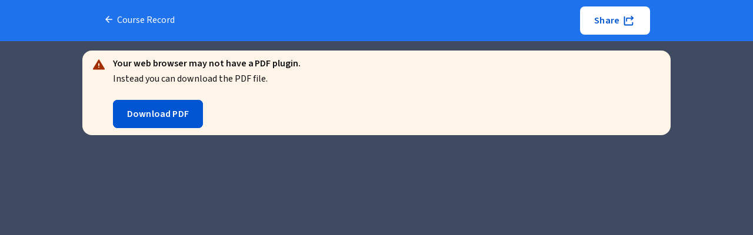

--- FILE ---
content_type: application/javascript
request_url: https://d3njjcbhbojbot.cloudfront.net/webapps/r2-builds/br/accomplishments/26.a620dcbcff34de3de7cc.js
body_size: 3782
content:
(window.webpackJsonp=window.webpackJsonp||[]).push([[26],{"53mQ":function(module,e,t){"use strict";var n=t("q1tI"),a=t("MnCE"),r=t("oyNZ"),i=["title"];function _extends(){return(_extends=Object.assign?Object.assign.bind():function(e){for(var t=1;t<arguments.length;t++){var n=arguments[t];for(var a in n)({}).hasOwnProperty.call(n,a)&&(e[a]=n[a])}return e}).apply(null,arguments)}var SvgShare=function(e){var t=e.title,a=void 0===t?"Share":t,c=function(e,t){if(null==e)return{};var n,a,r=function(e,t){if(null==e)return{};var n={};for(var a in e)if({}.hasOwnProperty.call(e,a)){if(-1!==t.indexOf(a))continue;n[a]=e[a]}return n}(e,t);if(Object.getOwnPropertySymbols){var i=Object.getOwnPropertySymbols(e);for(a=0;a<i.length;a++)n=i[a],-1===t.indexOf(n)&&{}.propertyIsEnumerable.call(e,n)&&(r[n]=e[n])}return r}(e,i);return(n.createElement(r.a,_extends({title:a},c,{viewBox:"0 0 48 48"}),n.createElement("path",{d:"M16,30.707 L14,30.707 C14,19.698 22.832,11.707 35,11.707 L44.586,11.707 L34.293,1.414 L35.707,0 L48.414,12.707 L35.707,25.414 L34.293,24 L44.586,13.707 L35,13.707 C23.813,13.707 16,20.698 16,30.707"}),n.createElement("polygon",{points:"40 43.707 0 43.707 0 9.707 13 9.707 13 11.707 2 11.707 2 41.707 38 41.707 38 30.707 40 30.707"})))};(SvgShare=Object(a.h)(SvgShare)).displayName="SvgShare",e.a=SvgShare},"6ttT":function(module,e,t){"use strict";t.d(e,"d",(function(){return i})),t.d(e,"c",(function(){return c})),t.d(e,"f",(function(){return o})),t.d(e,"e",(function(){return s})),t.d(e,"a",(function(){return u}));var n=t("cVIm"),a=t("BVC1"),r={config:n.a,shareUtmContentParam:"cert_image",shareUtmMediumParam:"certificate",shareUtmProductProjectParam:"project",shareUtmProductCourseParam:"course",shareUtmProductS12nParam:"s12n",shareUtmProductProfCertParam:"prof",rootPath:"/account/accomplishments",accomplishmentsLink:"/accomplishments",certImageUrl:a.a.join(n.a.url.assets,"images","signature","template-cert-small.png"),courseCertPlaceholderImageUrl:a.a.join(n.a.url.assets,"images","signature","template-course-cert-small.png"),courseRecordImageUrl:a.a.join(n.a.url.assets,"images","open-course","CourseRecord.png"),courseCertificateImage:"https://d2j5ihb19pt1hq.cloudfront.net/certificates/cert-course.png",s12nCertificateImage:"https://d2j5ihb19pt1hq.cloudfront.net/certificates/cert-specialization.png",linkedInAddCertUrl:"https://www.linkedin.com/profile/add",activityStatus:{CURRENT:"CURRENT",INACTIVE:"INACTIVE",COMPLETED:"COMPLETED",COMPLETED_WITH_CERT:"COMPLETED_WITH_CERT",COMPLETED_WITHOUT_CERT:"COMPLETED_WITHOUT_CERT"},getSpecCertImageUrl:function(e){return a.a.join(n.a.url.assets,"images","specialization","certificate",e+".jpg")},getSoAUrl:function(e,t){return a.a.join(n.a.url.base,"api/legacyCertificates.v1/spark/statementOfAccomplishment/".concat(e,"~").concat(t,"/pdf"))},vcCoursesLink:a.a.join(n.a.url.base,"courses?certificates=VerifiedCert,Specialization"),MD_SCREEN_PX_BREAKPOINT:824,ENABLE_DEV_OWNER_VIEW:!1};e.b=r;var i=r.shareUtmMediumParam,c=r.shareUtmContentParam,o=r.shareUtmProductProjectParam,s=r.shareUtmProductCourseParam,u=r.ENABLE_DEV_OWNER_VIEW},Entp:function(module,exports,e){},HulD:function(module,e,t){"use strict";var n=t("/5n7"),a=t("wLNJ"),r=t("q1tI"),i=t.n(r),c=t("6oYX"),o=i.a.createContext(void 0),s=["title","severity"],u=i.a.forwardRef((function(e,t){var r=i.a.useContext(o),u=e.title,l=e.severity,d=Object(n.c)(e,s);return Object(a.b)(c.a,Object.assign({},d,{ref:t,severity:l||"information",titleProps:{children:u,component:r?"h3":"h2"}}),void 0)}));e.a=u},RdUL:function(module,e,t){"use strict";t.d(e,"a",(function(){return Loading}));var n=t("q1tI"),a=t("TOZ3"),r=t("8WNh"),i=["hideLoader","iconProps","iconSize","loadingMessage"];function _extends(){return(_extends=Object.assign?Object.assign.bind():function(e){for(var t=1;t<arguments.length;t++){var n=arguments[t];for(var a in n)({}).hasOwnProperty.call(n,a)&&(e[a]=n[a])}return e}).apply(null,arguments)}function Loading(e){var t=e.hideLoader,c=e.iconProps,o=void 0===c?{}:c,s=e.iconSize,u=void 0===s?64:s,l=e.loadingMessage,d=function(e,t){if(null==e)return{};var n,a,r=function(e,t){if(null==e)return{};var n={};for(var a in e)if({}.hasOwnProperty.call(e,a)){if(-1!==t.indexOf(a))continue;n[a]=e[a]}return n}(e,t);if(Object.getOwnPropertySymbols){var i=Object.getOwnPropertySymbols(e);for(a=0;a<i.length;a++)n=i[a],-1===t.indexOf(n)&&{}.propertyIsEnumerable.call(e,n)&&(r[n]=e[n])}return r}(e,i);return(n.createElement(a.a,d,!t&&n.createElement(r.a,_extends({size:u},o)),l))}},bqzq:function(module,exports,e){e("kvEq")},fTLj:function(module,exports,e){e("Entp")},kvEq:function(module,exports,e){},lngd:function(module,e,t){"use strict";var n,a=t("VbXa"),r=t.n(a),i=t("q1tI"),c=t("RdUL"),o=(t("bqzq"),function(e){function LoadingIcon(){return e.apply(this,arguments)||this}return r()(LoadingIcon,e),LoadingIcon.prototype.render=function(){return n||(n=i.createElement(c.a,null))},LoadingIcon}(i.Component));e.a=o},nNSt:function(module,e,t){"use strict";var n=t("/5n7"),a=t("wLNJ"),r=t("q1tI"),i=t.n(r),c=t("6oYX"),o=t("FdHa"),s=t("OhL7"),u=t("cnkd"),l=t("EdFa"),d=Object(u.a)("inlineNotification",["inlineNotificationTitle","inlineSeverityIcon"]),f=Object(s.c)("display:flex;padding:var(--cds-spacing-150) var(--cds-spacing-200);border-left:none;border-radius:var(--cds-border-radius-200);",o.a.down("xs"),"{padding:var(--cds-spacing-150);}.",l.a.content,"{",o.a.down("xs"),"{margin-left:0;flex-direction:row-reverse;gap:8px;}}.",l.a.actions,"{margin:var(--cds-spacing-200) 0 0;}.",d.inlineNotificationTitle,"{color:var(--cds-color-neutral-primary);margin-bottom:0;}.",d.inlineSeverityIcon,"{margin:2px 0;",o.a.down("xs"),"{margin:0;}}.",l.a.inlineActionContainer,"{",o.a.down("xs"),"{display:flex;width:auto;margin:0;min-height:24px;}}&.",l.a.dismissible,"{.",l.a.inlineActionContainer,"{",o.a.up("sm"),"{margin-left:var(--cds-spacing-300);}",o.a.up("md"),"{margin-left:var(--cds-spacing-600);}}}&.",l.a.hasDismiss,"{.",l.a.content,"{",o.a.down("xs"),"{flex-direction:column-reverse;margin:0;}}.",l.a.inlineActionContainer,"{",o.a.down("xs"),"{width:100%;}}}"),p=t("kRN+"),m=t("i4vh"),b=t("pMMM"),g=t("8h68"),InlineSeverityIcon_esm=function(e){var t=e.severity,n={size:"medium",display:"block",className:d.inlineSeverityIcon};switch(t){case"success":return Object(a.b)(p.a,Object.assign({color:"success"},n),void 0);case"warning":return Object(a.b)(m.a,Object.assign({color:"warning"},n),void 0);case"error":return Object(a.b)(b.a,Object.assign({color:"error"},n),void 0);case"information":default:return Object(a.b)(g.a,Object.assign({color:"interactive"},n),void 0)}},O=["title","severity"],v=i.a.forwardRef((function(e,t){var r=e.title,i=e.severity,o=Object(n.c)(e,O);return Object(a.b)(c.a,Object.assign({},o,{ref:t,css:f,severity:i||"information",severityIcon:Object(a.b)(InlineSeverityIcon_esm,{severity:i||"information"},void 0),titleProps:{component:"p",severity:i,children:r,className:d.inlineNotificationTitle}}),void 0)}));e.a=v},sI9k:function(module,e,t){"use strict";var n=t("xpBf"),a=t.n(n);e.a=function(e){var t=e.productName,n=e.partnerName,r=t&&t.trim();return{twitter:function(){return a()("I completed #{productName}! Check out my certificate",{productName:r})},whatsapp:function(e){return a()("I completed #{productName} on Coursera! Check out my certificate: #{shareLink}",{productName:r,shareLink:e})},emailSubject:function(){return a()("I completed #{productName}",{productName:t})},emailBody:function(e){return a()("I recently completed #{productName} from #{partnerName} on Coursera. View my certificate here: #{shareLink}",{productName:r,partnerName:n,shareLink:e})}}}},zurR:function(module,e,t){"use strict";t.r(e);var n,a,r,i=t("VkAN"),c=t.n(i),o=t("fsL8"),s=t.n(o),u=t("yXPU"),l=t.n(u),d=t("J4zp"),f=t.n(d),p=t("OhL7"),m=t("q1tI"),b=t("6OIj"),g=t("fw5G"),O=t.n(g),v=t("S+eF"),j=t.n(v),h=t("vXr1"),P=t("sQ/U"),y=t("RRHG"),E=t("+B42"),w=t("6/Gu"),C=t("HulD"),N=t("l1rq"),I=t("ZJgU"),L=t("s6sM"),x=t("iCRq"),S=t("YmOe"),k=t("L41o"),T=t("isqK"),R=t("DTN9"),U=t("NgkR"),D=t("+I73"),q=t("9aAA"),A=t("EqjT"),M=t("QttN"),z=t("wWEP"),V=t("lngd"),W=t("xpBf"),B=t.n(W);t("fTLj");e.default=function(){var e=Object(h.e)().code,t=Object(h.c)(),i=t.pathname,o=t.protocol,u=t.hostname,d=/specialization/.test(i),g=(new O.a).setProtocol(o).setHost(u).setPath("/account/accomplishments/".concat(d?"specialization":"verify","/").concat(e)).toString(),v=Object(b.a)(),W=Object(m.useState)(!1),H=f()(W,2),F=H[0],J=H[1],X=Object(m.useState)(""),Y=f()(X,2),G=Y[0],K=Y[1],Q=Object(m.useState)(""),Z=f()(Q,2),ee=Z[0],te=Z[1],ne=Object(m.useState)([]),ae=f()(ne,2),re=ae[0],ie=ae[1],ce=Object(m.useState)(""),oe=f()(ce,2),se=oe[0],ue=oe[1],le=Object(m.useState)(""),de=f()(le,2),fe=de[0],pe=de[1],me=Object(m.useState)(""),be=f()(me,2),ge=be[0],Oe=be[1],ve=Object(m.useState)(!1),je=f()(ve,2),he=je[0],Pe=je[1],ye=Object(m.useState)(""),Ee=f()(ye,2),we=Ee[0],Ce=Ee[1],Ne=Object(m.useCallback)(l()(s()().mark((function _callee(){var t,n,a,r,i,c,o,u,l,f,p,m,b,g;return s()().wrap((function(s){for(;;)switch(s.prev=s.next){case 0:return s.next=2,j.a.allSettled([Object(x.a)(e),Object(L.a)(e)]);case 2:if(!((t=s.sent).length>0)){s.next=24;break}if(n=t[0],a=t[1],r=n&&"fulfilled"===n.state&&n.value?n.value:void 0,i=a&&"fulfilled"===a.state&&a.value?a.value:[],!r){s.next=24;break}if(o=(c=r).userId,u=c.platformOrigin,l=u===M.a.SPARK,f=Object(z.b)(o,d,e,l),p=Object(z.d)(e),!d){s.next=17;break}return s.next=15,Object(S.a)(r.certificateItemId,v);case 15:m=s.sent,p=Object(z.f)(m,e);case 17:b=Object(P.b)().id,g=o===String(b),K(f),te(p),ie(i),Pe(g),Ce(o);case 24:case"end":return s.stop()}}),_callee)}))),[v,e,d]),Ie=Object(m.useCallback)(l()(s()().mark((function _callee2(){var t,n,a,r;return s()().wrap((function(i){for(;;)switch(i.prev=i.next){case 0:if(!d){i.next=8;break}return i.next=3,j.a.allSettled([Object(D.a)(e),Object(U.a)(e)]);case 3:n=i.sent,a=n.find((function(e){return"fulfilled"===e.state&&e.value})),t=a&&a.value,i.next=11;break;case 8:return i.next=10,Object(R.a)(e,!1);case 10:t=i.sent;case 11:r=d?t.get("specialization"):t.get("course"),ue(r.get("name")),pe(r.get("partners").getNamesString()),Oe(r.get("slug"));case 15:case"end":return i.stop()}}),_callee2)}))),[e,d]);Object(m.useEffect)((function(){Ne(),Ie()}),[Ne,Ie]);var Le=Object(A.a)(we).verificationRequirements;if(Object(m.useEffect)((function(){Le===q.a.NEEDS_TO_ATTEST_NAME&&J(!0)}),[Le]),!G)return n||(n=Object(p.d)("div",{className:"rc-CertificatePdfPage"},Object(p.d)(V.a,null)));var xe=d?"Specialization":"Course";return Object(p.d)(y.a,{className:"rc-CertificatePdfPage"},Object(p.d)(k.a,{shareLink:g,certType:xe,landingPageLink:ee,pdfDownloadLink:G,productName:se,partnerName:fe,isS12n:d,slug:ge}),Object(p.d)("div",{className:"certificate-pdf-container"},Object(p.d)(T.a,{open:F,isCertificateOwner:he,onClose:function(){return J(!1)}}),re.length>0?Object(p.d)(E.a,{maxWidth:"lg",justifyContent:"center"},Object(p.d)(w.a,{item:!0,xs:12,md:8},Object(p.d)(C.a,{css:Object(p.c)(a||(a=c()(["\n                  margin-top: var(--cds-spacing-200);\n                "]))),severity:"error",title:B()("Attempted to fetch PDF but got the following errors:")},Object(p.d)(N.a,{component:"div"},re.map((function(e){return Object(p.d)("p",{key:e},e)})))))):Object(p.d)("object",{"data-js":"certificate-pdf","data-e2e":"certificate-pdf",type:"application/pdf",data:G,className:"certificate-pdf","aria-label":B()("Certificate PDF")},Object(p.d)(C.a,{css:Object(p.c)(r||(r=c()(["\n                margin-top: var(--cds-spacing-200);\n              "]))),actions:Object(p.d)(I.a,{onClick:function(){return window.open(G,"_blank")}},B()("Download PDF")),severity:"warning",title:B()("Your web browser may not have a PDF plugin.")},B()("Instead you can download the PDF file.")))))}}}]);
//# sourceMappingURL=26.a620dcbcff34de3de7cc.js.map

--- FILE ---
content_type: application/javascript
request_url: https://d3njjcbhbojbot.cloudfront.net/webapps/r2-builds/br/accomplishments/allStyles.b9c5071784924981412e.js
body_size: -214
content:
(window.webpackJsonp=window.webpackJsonp||[]).push([["allStyles"],[]]);
//# sourceMappingURL=allStyles.b9c5071784924981412e.js.map

--- FILE ---
content_type: application/javascript
request_url: https://d3njjcbhbojbot.cloudfront.net/webapps/r2-builds/br/accomplishments/en.7.b8c8cf3c798238ed2cac.js
body_size: 23739
content:
(window.webpackJsonp=window.webpackJsonp||[]).push([[7],{"+I73":function(module,e,t){"use strict";var i=["name","homeLink","shortName","classLogo","logo"],n={fields:["certificateCode","specializationId","grantedAt"],includes:{signatureTrackProfile:{fields:["firstName","middleName","lastName"]},specialization:{fields:["name","shortName","details","interchangeableCourseIds","interchangeableMap"],includes:{interchangeableCourses:{fields:[]},partners:{fields:i},courses:{fields:["name","startDate","durationString","partnerLogo","workload"],includes:{instructors:{fields:["prefixName","firstName","middleName","lastName","suffixName","fullName","shortName","profileId"]},memberships:{fields:["role","courseId","enrolledTimestamp","lastAccessedTimestamp","grade","v1SessionId"],includes:{vcMembership:{fields:["certificateCode","grade","grantedAt"]},signatureTrackProfile:{fields:["firstName","middleName","lastName"]}}},partners:{fields:i},details:{fields:["name","shortName"],includes:{sessions:{fields:["active","courseId","dbEndDate","durationString","eligibleForCertificate","hasSigTrack","certificatesReleased","homeLink","instructorIds","startDay","startMonth","startYear","status","v1VcDetailId"]}}}}}}}}},a=n,r=t("F/us"),s=t.n(r),o=t("lvha"),c=t("Doqk"),d=t("JB0g"),u=t("oCg5"),l=t("HpcL"),promises_specializationMemberships=function(e){return function(e){return Object(o.a)(c.a.build(d.a.prototype.resourceName,e||{}))}(e||{}).then((function(e){if(e.linked&&e.linked["v1Details.v1"]&&(e.linked["courses.v1"]=s()(e.linked["courses.v1"]).map((function(t){if("v1.session"===t.courseType||"v1.capstone"===t.courseType){t.v1Details=t.id;var i=s()(e.linked["v1Sessions.v1"]).reduce((function(e,i){return i.courseId===t.id&&e.push(i.id.toString()),e}),[]);t.v1Sessions=i}return t}))),e.linked&&e.linked["memberships.v1"]){var t=s()(e.linked["memberships.v1"]).groupBy("courseId");e.linked["courses.v1"]=s()(e.linked["courses.v1"]).map((function(e){return e.membershipIds=s()(t[e.id]).pluck("id"),e}))}if(e.linked&&e.linked["vcMemberships.v1"]){var i=s()(e.linked["vcMemberships.v1"]).pluck("id");e.linked["memberships.v1"]=s()(e.linked["memberships.v1"]).map((function(e){return s()(i).contains(e.id)&&(e.vcMembershipId=e.id),e}))}if(e.linked&&e.linked["v1VcDetails.v1"]){var n=s()(e.linked["v1VcDetails.v1"]).pluck("id");e.linked["v1Sessions.v1"]=s()(e.linked["v1Sessions.v1"]).map((function(e){return s()(n).contains(e.id)&&(e.vcDetails=e.id),e}))}e.linked&&e.linked["signatureTrackProfiles.v1"]&&s()(e.elements).each((function(e){e.signatureTrackProfile=e.userId}));var a=Object(u.a)(d.a.prototype.resourceName,e);return a.each((function(e){var t=e.get("specialization");if(t&&t.has("interchangeableMap")){var i=t.get("interchangeableMap"),n={};Object.keys(i).forEach((function(e){var a=i[e],r=[new l.a(t.get("interchangeableCourses").filter((function(e){return s()(a).includes(e.get("id"))})))];n[e]=r})),t.set("interchangeableMap",n)}})),a})).fail((function(){return new d.a}))};e.a=function(e){var t=Object.assign({},a,{q:"byCode",certificateCode:e});return t.includes.signatureTrackProfile={fields:["firstName","middleName","lastName"]},promises_specializationMemberships(t).then((function(e){return e.first()}))}},"+y6R":function(module,e,t){"use strict";e.a={openCourses:["calculus1","childnutrition","competitivestrategy","sustainabledevelopment1","chineseforbeginners","ageofjefferson","epidemiology","kennedy","publicspeaking","businessinsociety","togetherteacher","competitivestrategyzh","financialengineering1","financialengineering2","insidetheinternet","advancedchemistry"],pinnedCourses:["publicspeaking"],specializationsFlaggedForNoPayment:["businessoperations","digitalmarketing","interactiondesign","projectmanagement","bizcommunication","managementbasics","biztools","engineeringgraphics","compsci","socialscience"],topicsFlaggedForNoPayment:["foundationmedneuro"],specializationsFlaggedForPriceChange:["jhudatascience","genomics"],chineseOnlyTopicToCourses:{datascitoolbox:[973978,973979,973980,974721,974722],rprog:[973973,973974,973975,973976,973977],getdata:[974176,974764,974770,974771,974772],exdata:[974177,974765,974766,974767,974768]},flexjoin_course_ids:[970641,972058,971830,971921,971981,972197,972476,972475,972296,972242,972189,972750,972893,972894,972895,971772,970726,972974,972902,971727,971558,972832,972560,972196,971211,971994,973098,5e6,5000001],student_stories_topics:{88:[{text:"I've begun using Python for data analysis. My Certificate not only gave me commitmment to complete the course but also something to highlight in school applications.",student:"Timothy W.",title:"Business Analyst at Boeing"},{text:"The course material made me a better data analyst. I was able to get a promotion and raise within weeks of completing my first course. I am just thrilled!",student:"Corey K.",title:"IT & Support Professional"},{text:"I needed to upgrade my programming skills to cope with the ever-increasing software-defined infrastructure in the industry. I know the Course Certificate will help my career.",student:"Bernard T.",title:"Hardware Engineer at Cisco"},{text:"I took this course to better prepare myself for upcoming projects at work. The Certificate helps to verify my effort. It reassures my employer that I’m capable to take on Python-related tasks.",student:"Andy L.",title:"Systems Administrator - Florida Museum of History"}],168:[{text:"The course improved my knowledge in the field, and the Course Certificate gives me a lot more credibility.",student:"Clayton S.",title:"Business Development Manager"},{text:"I'm using what I learned in the course to develop new products in my company, one of the oldest and most respected newspapers in Brazil.",student:"Nelson P.",title:"CIO from Brazil"},{text:"After the course, I was inspired to write the business plan for my start-up. My certificate proves what I’ve accomplished!",student:"Florian A.",title:"Account Manager from Switzerland"},{text:"By showing my Course Certificate to my employer, I was able to get support to turn my idea into a new project.",student:"Sebastian S.",title:"Programmer from Costa Rica"}],747:[{text:"This course helped me identify a target market and understand aspects of marketing that I hadn't been aware of, and for that I am grateful. I'll use the certificate I received from Coursera as a seal of approval for my work.",student:"Bartholomew N.",title:"Director of Fundraising at WQED in Pittsburgh, PA"},{text:"The course validated the analytics functions we’ve instituted within our company. And the Course Certificate validates my skill set.",student:"Michael D.",title:"Director of Sales from Portland"},{text:"Learning is a never-ending process. Now I know what needs to get done before I start rebranding my company.",student:"Saundra L.",title:"CEO from Miami, Florida"},{text:"My employers were happy to hear that I'd completed the course. The Course Certificate shows my dedication to performing better at my current position.",student:"Stephanie N.",title:"Marketing Communications Manager from Newark, Delaware"}]}}},"+zTE":function(module,exports,e){},"313Y":function(module,e,t){"use strict";var i=t("3tO9"),n=t.n(i),a=(t("J4zp"),t("q1tI"),t("+TN3")),r=(t("pZLH"),t("DU3t")),s=(t("7tbW"),t("Wjkg"),t("++Ya"),t("sQ/U"),t("fw5G"),t("JJfJ")),o=(t("IpCY"),t("4VSI")),c=t.n(o),generalUtils_getReadableDateFromTimestamp=function(e){var t=arguments.length>1&&void 0!==arguments[1]?arguments[1]:"MMMM D, YYYY";return Object(s.h)(e).locale(c.a.getLocale()).utc().format(t)},d=(t("RIPq"),t("TcSu")),u=t.n(d),l=(t("Sz1R"),t("56Xi")),m=t.n(l);t("PStO"),t("yBI8"),t("4td5"),t("chWB");t.d(e,"a",(function(){return blockCertInFreeTrialUtils_useGetBlockCertsInFreeTrialData}));var f=r.h.StripeBvConsumer,g=r.h.StripeBvConsumerSandbox,p=r.h.StripeConsumer,v=r.h.StripeConsumerSandbox,h=[/v[0-9]*-[A-z0-9]*/],k=[f,g,p,v],getIsConvertFreeTrialToActiveSupported=function(e){return!!e&&k.includes(e)},blockCertInFreeTrialUtils_useGetBlockCertsInFreeTrialData=function(e){var t,i=e.courseId,r=e.s12nId,s=function(e){return!!e&&h.some((function(t){return t.test(e)}))}(i),o=null!==(t=function(e){var t,i,r,s,o,c=e.courseId,d=e.s12nId,l=e.skipGetFreeTrials,f=!(c||d),g=Object(a.b)(u.a,{variables:{id:"".concat(d)},context:{clientName:"gatewayGql"},skip:!d}),p=g.loading,v=g.error,h=g.data,k=null==h?void 0:null===(t=h.Specialization)||void 0===t?void 0:t.queryById,S=null!=c?c:null==k?void 0:null===(i=k.courses)||void 0===i?void 0:null===(r=i[0])||void 0===r?void 0:r.id,C=Object(a.b)(m.a,{variables:{id:"".concat(S)},skip:l||!S,context:{clientName:"gatewayGql"},fetchPolicy:"no-cache"}),b=C.data,y=C.loading,N=C.error,F=null==b?void 0:null===(s=b.Course)||void 0===s?void 0:null===(o=s.queryById)||void 0===o?void 0:o.enrolledViaSubscriptionTrialMetadata;return l||f?{loading:!1}:v||N?{loading:!0}:n()({loading:p||y},F)}({courseId:i,s12nId:r,skipGetFreeTrials:s}))&&void 0!==t?t:{},c=o.loading,d=o.trialEndsAt,l=o.subscription,f=null!=l?l:{},g=f.id,p=f.status,v=f.paymentProcessor,k=f.productId,S=null!=k?k:{},C=S.productItemId,b=S.productType,y="INACTIVE"===p;return c?{loadingFreeTrialData:!0}:!s&&b&&d&&p?{readableNextBillingDate:generalUtils_getReadableDateFromTimestamp(d),isInActiveFreeTrial:"FREE_TRIAL"===p,hasCancelledInFreeTrial:"CANCELLED"===p,hasInactiveFreeTrial:y,loadingFreeTrialData:Boolean(c),productItemId:C,productType:b,courseId:i,isConvertFreeTrialToActiveSupported:getIsConvertFreeTrialToActiveSupported(v),subscriptionId:g,subscription:l}:void 0}},"56Xi":function(module,exports){var e={kind:"Document",definitions:[{kind:"OperationDefinition",operation:"query",name:{kind:"Name",value:"GetSubscriptionTrialForCourse"},variableDefinitions:[{kind:"VariableDefinition",variable:{kind:"Variable",name:{kind:"Name",value:"id"}},type:{kind:"NonNullType",type:{kind:"NamedType",name:{kind:"Name",value:"ID"}}},directives:[]}],directives:[],selectionSet:{kind:"SelectionSet",selections:[{kind:"Field",name:{kind:"Name",value:"Course"},arguments:[],directives:[],selectionSet:{kind:"SelectionSet",selections:[{kind:"Field",name:{kind:"Name",value:"queryById"},arguments:[{kind:"Argument",name:{kind:"Name",value:"id"},value:{kind:"Variable",name:{kind:"Name",value:"id"}}}],directives:[],selectionSet:{kind:"SelectionSet",selections:[{kind:"Field",name:{kind:"Name",value:"id"},arguments:[],directives:[]},{kind:"Field",name:{kind:"Name",value:"enrolledViaSubscriptionTrialMetadata"},arguments:[],directives:[],selectionSet:{kind:"SelectionSet",selections:[{kind:"FragmentSpread",name:{kind:"Name",value:"SubscriptionTrialMetadata"},directives:[]}]}}]}}]}}]}},{kind:"FragmentDefinition",name:{kind:"Name",value:"SubscriptionTrialMetadata"},typeCondition:{kind:"NamedType",name:{kind:"Name",value:"Subscriptions_EnrolledViaSubscriptionTrialMetadata"}},directives:[],selectionSet:{kind:"SelectionSet",selections:[{kind:"Field",name:{kind:"Name",value:"trialEndsAt"},arguments:[],directives:[]},{kind:"Field",name:{kind:"Name",value:"subscription"},arguments:[],directives:[],selectionSet:{kind:"SelectionSet",selections:[{kind:"Field",name:{kind:"Name",value:"id"},arguments:[],directives:[]},{kind:"Field",name:{kind:"Name",value:"status"},arguments:[],directives:[]},{kind:"Field",name:{kind:"Name",value:"paymentProcessor"},arguments:[],directives:[]},{kind:"Field",name:{kind:"Name",value:"productSku"},arguments:[],directives:[],selectionSet:{kind:"SelectionSet",selections:[{kind:"Field",name:{kind:"Name",value:"productItemId"},arguments:[],directives:[]},{kind:"Field",name:{kind:"Name",value:"productType"},arguments:[],directives:[]}]}},{kind:"Field",name:{kind:"Name",value:"productId"},arguments:[],directives:[],selectionSet:{kind:"SelectionSet",selections:[{kind:"Field",name:{kind:"Name",value:"productItemId"},arguments:[],directives:[]},{kind:"Field",name:{kind:"Name",value:"productType"},arguments:[],directives:[]}]}},{kind:"Field",name:{kind:"Name",value:"ownableProductTuple"},arguments:[],directives:[],selectionSet:{kind:"SelectionSet",selections:[{kind:"Field",name:{kind:"Name",value:"fulfillmentConfiguration"},arguments:[],directives:[],selectionSet:{kind:"SelectionSet",selections:[{kind:"Field",name:{kind:"Name",value:"paymentScheme"},arguments:[],directives:[],selectionSet:{kind:"SelectionSet",selections:[{kind:"InlineFragment",typeCondition:{kind:"NamedType",name:{kind:"Name",value:"OwnableProduct_SubscriptionPaymentScheme"}},directives:[],selectionSet:{kind:"SelectionSet",selections:[{kind:"Field",name:{kind:"Name",value:"billingCycle"},arguments:[],directives:[]}]}}]}}]}}]}}]}}]}}],loc:{start:0,end:688}};e.loc.source={body:"query GetSubscriptionTrialForCourse($id: ID!) {\n  Course {\n    queryById(id: $id) {\n      id\n      enrolledViaSubscriptionTrialMetadata {\n        ...SubscriptionTrialMetadata\n      }\n    }\n  }\n}\n\nfragment SubscriptionTrialMetadata on Subscriptions_EnrolledViaSubscriptionTrialMetadata {\n  trialEndsAt\n  subscription {\n    id\n    status\n    paymentProcessor\n    productSku {\n      productItemId\n      productType\n    }\n    productId {\n      productItemId\n      productType\n    }\n    ownableProductTuple {\n      fulfillmentConfiguration {\n        paymentScheme {\n          ... on OwnableProduct_SubscriptionPaymentScheme {\n            billingCycle\n          }\n        }\n      }\n    }\n  }\n}\n",name:"GraphQL request",locationOffset:{line:1,column:1}};var t={};function findOperation(e,t){for(var i=0;i<e.definitions.length;i++){var n=e.definitions[i];if(n.name&&n.name.value==t)return n}}function oneQuery(e,i){var n={kind:e.kind,definitions:[findOperation(e,i)]};e.hasOwnProperty("loc")&&(n.loc=e.loc);var a=t[i]||new Set,r=new Set,s=new Set;for(a.forEach((function(e){s.add(e)}));s.size>0;){var o=s;s=new Set,o.forEach((function(e){r.has(e)||(r.add(e),(t[e]||new Set).forEach((function(e){s.add(e)})))}))}return r.forEach((function(t){var i=findOperation(e,t);i&&n.definitions.push(i)})),n}e.definitions.forEach((function(e){if(e.name){var i=new Set;!function collectFragmentReferences(e,t){if("FragmentSpread"===e.kind)t.add(e.name.value);else if("VariableDefinition"===e.kind){var i=e.type;"NamedType"===i.kind&&t.add(i.name.value)}e.selectionSet&&e.selectionSet.selections.forEach((function(e){collectFragmentReferences(e,t)})),e.variableDefinitions&&e.variableDefinitions.forEach((function(e){collectFragmentReferences(e,t)})),e.definitions&&e.definitions.forEach((function(e){collectFragmentReferences(e,t)}))}(e,i),t[e.name.value]=i}})),module.exports=e,module.exports.GetSubscriptionTrialForCourse=oneQuery(e,"GetSubscriptionTrialForCourse"),module.exports.SubscriptionTrialMetadata=oneQuery(e,"SubscriptionTrialMetadata")},"6Jj8":function(module,exports){module.exports={name:"leeCoreLex",parameters:[{name:"courseraCoachClipsPage",valid:[!0,!1],value:!1},{name:"hideDegreeUpsellBannerFromCourseHome",valid:[!0,!1],value:!1},{name:"enableHlsOnInCourseVideoPlayer",valid:[!0,!1],value:!1},{name:"reduceDistractionHideS12nUpsellNotification",valid:[!0,!1],value:!1},{name:"reduceDistractionHideDeadlineOverdueNotification",valid:[!0,!1],value:!1},{name:"videoChaptersV2",valid:["DISABLED","NO_CHAPTER_BAR","CHAPTER_BAR"],value:"none"},{name:"freemiumLoadTesting",valid:[!0,!1],value:!1},{name:"enableUniversityFreeTextDropdown",valid:[!0,!1],value:!1},{name:"enableWeeklyStreaks",valid:[!1,!0],value:!1},{name:"guidedCourseNextStepsMigration",valid:[!1,!0],value:!1},{name:"dailyGoalsFollowupExpVariant",valid:["control","checkoutRedirect","restoreD1Commitment"],value:"control"},{name:"enableWeeklyStreaksAa",valid:[!1,!0],value:!1},{name:"dailyGoalsFollowupExpVariantAa",valid:["control","checkoutRedirect","restoreD1Commitment"],value:"control"},{name:"enableVerifiedSkillsEngagement",valid:[!1,!0],value:!1}]}},"7eiT":function(module,e,t){"use strict";var i=t("F/us"),n=t.n(i),a=t("fhw8"),r=t("QU0K"),s=a.a.extend({model:r.a,resourceName:"memberships.v1",getEnrolledSessions:function(){return this.pluck("session")},getMembershipsForSession:function(e){return new s(this.findWhere({v1SessionId:e.get("id")}))},getMembershipsForVCSession:function(e){return new s(this.getMembershipsForSession(e).filter((function(e){return e.get("vcMembership")})))},filterByProgressStatus:function(e){if(n()(r.a.PROGRESS).chain().values().contains(e).value())return new s(this.filter((function(t){return t.getCourseProgressStatus()===e})));throw new Error("Invalid Progress Status: "+e)},filterByOnDemand:function(){return new s(this.filter((function(e){return e.get("course").isOnDemand()})))},filterBySessionVerifiedCertificate:function(){return new s(this.filter((function(e){return e.hasSessionVerifiedCertificate()})))},filterByOnDemandVerifiedCertificate:function(){return new s(this.filter((function(e){return e.hasOnDemandVerifiedCertificate()})))},filterByEnrolledForOnDemandVerification:function(){return new s(this.filter((function(e){return e.hasEnrolledForOnDemandVerification()})))},filterByPassedWithoutVC:function(){return new s(this.filter((function(e){return e.hasPassedWithoutVC()||e.hasPassedCapstone()})))},filterBySessionCertificatesReleased:function(){return new s(this.filter((function(e){return e.get("course").isSession()&&e.get("session.certificatesReleased")})))},filterByPassed:function(){return new s(this.filter((function(e){return e.hasPassed()||e.hasPassed(!0)})))},filterByPassedWithVC:function(){return new s(this.filter((function(e){return e.hasPassed(!0)})))},getMembershipsWithHighestGrade:function(e){return this.length?this.max((function(t){return t.getCourseGrade(e).score})):void 0}});e.a=s},"9aAA":function(module,e,t){"use strict";t.d(e,"a",(function(){return i}));var i=function(e){return e.NEEDS_TO_ATTEST_NAME="NEEDS_TO_ATTEST_NAME",e.NEEDS_TO_VERIFY_ID="NEEDS_TO_VERIFY_ID",e.REQUIREMENT_MET="REQUIREMENT_MET",e}({})},BFFJ:function(module,exports){var e={kind:"Document",definitions:[{kind:"OperationDefinition",operation:"query",name:{kind:"Name",value:"GetPrimarySpecializationWithDetails"},variableDefinitions:[{kind:"VariableDefinition",variable:{kind:"Variable",name:{kind:"Name",value:"courseId"}},type:{kind:"NonNullType",type:{kind:"NamedType",name:{kind:"Name",value:"ID"}}},directives:[]}],directives:[],selectionSet:{kind:"SelectionSet",selections:[{kind:"Field",name:{kind:"Name",value:"Specialization"},arguments:[],directives:[],selectionSet:{kind:"SelectionSet",selections:[{kind:"Field",name:{kind:"Name",value:"getPrimarySpecializationForCourse"},arguments:[{kind:"Argument",name:{kind:"Name",value:"courseId"},value:{kind:"Variable",name:{kind:"Name",value:"courseId"}}}],directives:[],selectionSet:{kind:"SelectionSet",selections:[{kind:"Field",name:{kind:"Name",value:"id"},arguments:[],directives:[]},{kind:"Field",name:{kind:"Name",value:"name"},arguments:[],directives:[]},{kind:"Field",name:{kind:"Name",value:"slug"},arguments:[],directives:[]},{kind:"Field",name:{kind:"Name",value:"isPublic"},arguments:[],directives:[]},{kind:"Field",name:{kind:"Name",value:"productVariant"},arguments:[],directives:[]}]}}]}}]}}],loc:{start:0,end:219}};e.loc.source={body:"query GetPrimarySpecializationWithDetails($courseId: ID!) {\n  Specialization {\n    getPrimarySpecializationForCourse(courseId: $courseId) {\n      id\n      name\n      slug\n      isPublic\n      productVariant\n    }\n  }\n}\n",name:"GraphQL request",locationOffset:{line:1,column:1}};var t={};function findOperation(e,t){for(var i=0;i<e.definitions.length;i++){var n=e.definitions[i];if(n.name&&n.name.value==t)return n}}e.definitions.forEach((function(e){if(e.name){var i=new Set;!function collectFragmentReferences(e,t){if("FragmentSpread"===e.kind)t.add(e.name.value);else if("VariableDefinition"===e.kind){var i=e.type;"NamedType"===i.kind&&t.add(i.name.value)}e.selectionSet&&e.selectionSet.selections.forEach((function(e){collectFragmentReferences(e,t)})),e.variableDefinitions&&e.variableDefinitions.forEach((function(e){collectFragmentReferences(e,t)})),e.definitions&&e.definitions.forEach((function(e){collectFragmentReferences(e,t)}))}(e,i),t[e.name.value]=i}})),module.exports=e,module.exports.GetPrimarySpecializationWithDetails=function(e,i){var n={kind:e.kind,definitions:[findOperation(e,i)]};e.hasOwnProperty("loc")&&(n.loc=e.loc);var a=t[i]||new Set,r=new Set,s=new Set;for(a.forEach((function(e){s.add(e)}));s.size>0;){var o=s;s=new Set,o.forEach((function(e){r.has(e)||(r.add(e),(t[e]||new Set).forEach((function(e){s.add(e)})))}))}return r.forEach((function(t){var i=findOperation(e,t);i&&n.definitions.push(i)})),n}(e,"GetPrimarySpecializationWithDetails")},DTN9:function(module,e,t){"use strict";var i=t("zdiy"),n=t.n(i),a={fields:["role","courseId","enrolledTimestamp","lastAccessedTimestamp","grade","v1SessionId"],includes:{vcMembership:{fields:["certificateCode","grade","grantedAt"]},signatureTrackProfile:{fields:["firstName","middleName","lastName"]},course:{fields:["name","startDate","durationString","partnerLogo","certificatePartnerLogo","certificates","photoUrl","description","workload"],includes:{categories:{},partners:{fields:["name","homeLink","shortName","classLogo","logo"]},instructors:{fields:["prefixName","firstName","middleName","lastName","suffixName","photo","title"]},details:{fields:["name","shortName","sessionIds","aboutTheCourse"],includes:{sessions:{fields:["active","courseId","dbEndDate","durationString","eligibleForCertificate","hasSigTrack","certificatesReleased","homeLink","instructorIds","startDay","startMonth","startYear","status","v1VcDetailId"]}}}}}}},r=a,s=t("F/us"),o=t.n(s),c=t("8kE/"),d=t("lvha"),u=t("Doqk"),l=t("QU0K"),memberships_membershipsData=function(e){return Object(d.a)(u.a.build(l.a.prototype.resourceName,e))},m=Object(c.a)(memberships_membershipsData),f=t("oCg5"),g=t("7eiT"),p=t("FOnF"),promises_memberships=function(){var e=arguments.length>0&&void 0!==arguments[0]?arguments[0]:{};return m(e).then((function(t){if(t.linked&&t.linked["onDemandSessions.v1"]&&t.linked["onDemandSessionMemberships.v1"]){var i=o()(t.linked["onDemandSessions.v1"]).groupBy("courseId"),n=o()(t.linked["onDemandSessionMemberships.v1"]).groupBy("sessionId"),a=Object.keys(n);t.elements.forEach((function(e){var t=i[e.courseId]||[];if(t.length){var r=t.filter((function(e){return a.indexOf(e.id)>=0}));if(r.length){var s=new p.b(r).getLastSession();e.onDemandSessionId=s.id,e.onDemandSessionMemberships=r.map((function(e){return n[e.id]}))}}}))}if(t.linked&&t.linked["v1Details.v1"]&&(t.linked["courses.v1"]=o()(t.linked["courses.v1"]).map((function(e){if("v1.session"===e.courseType||"v1.capstone"===e.courseType){e.v1Details=e.id;var i=o()(t.linked["v1Sessions.v1"]).reduce((function(t,i){return i.courseId===e.id&&t.push(i.id.toString()),t}),[]);e.v1Sessions=i}return e}))),t.linked&&t.linked["v2Details.v1"]&&(t.linked["courses.v1"]=o()(t.linked["courses.v1"]).map((function(e){return"v2.ondemand"===e.courseType&&(e.v2Details=o()(t.linked["v2Details.v1"]).findWhere({id:e.id})),e}))),t.linked&&t.linked["vcMemberships.v1"]){var r=o()(t.linked["vcMemberships.v1"]).pluck("id");t.elements=o()(t.elements).map((function(e){return o()(r).contains(e.id)&&(e.vcMembershipId=e.id),e}))}if(t.linked&&t.linked["courses.v1"]){var s=o()(t.linked["courses.v1"]).pluck("id");t.elements=o()(t.elements).chain().filter((function(e){return o()(s).contains(e.courseId)})).compact().value()}return t.linked&&t.linked["signatureTrackProfiles.v1"]&&o()(t.elements).each((function(e){e.signatureTrackProfile=e.userId})),e.rawData?t:e.withPaging?{elements:Object(f.a)(g.a.prototype.resourceName,t),paging:t.paging}:Object(f.a)(g.a.prototype.resourceName,t)})).fail((function(t){return e.rawData?null:new g.a}))};e.a=function(e,t){return t?promises_memberships(function(e){var t=n()({q:"byCodeForUser",code:e,showHidden:!0},r);t.includes.signatureTrackProfile={fields:["firstName","middleName","lastName"]};var i=t.includes.course;i.fields.push("workload"),i.includes.instructors={fields:["prefixName","firstName","middleName","lastName","suffixName","fullName","shortName","profileId"]};var a=i.includes.details;return a.fields.push("aboutTheCourse","courseSyllabus"),a.includes.sessions.fields.push("gradingPolicyNormal","gradingPolicyDistinction"),t}(e)).then((function(e){return e.at(0)})):promises_memberships(function(e){var t=n()({q:"byCode",code:e,showHidden:!0},r);t.includes.signatureTrackProfile={fields:["firstName","middleName","lastName"]};var i=t.includes.course;i.fields.push("workload"),i.includes.instructors={fields:["prefixName","firstName","middleName","lastName","suffixName","fullName","shortName","profileId"]};var a=i.includes.details;return a.fields.push("aboutTheCourse","courseSyllabus"),a.includes.sessions.fields.push("gradingPolicyNormal","gradingPolicyDistinction"),t}(e)).then((function(e){return e.at(0)}))}},Doqk:function(module,e,t){"use strict";var i=t("fw5G"),n=t.n(i),a=t("F/us"),r=t.n(a),s=t("BVC1"),o=t("SQtJ"),c={build:function(e,t){var i=r()(t).omit("id","fields","includes"),a=o.a[e].prototype.model.prototype,c=this.parseIncludes(a,t.includes);this.addToList(c.fields,e,t.fields);var d=r()({fields:this.stringifyMapping(c.fields,e),includes:this.stringifyMapping(c.includes,e)}).extend(i),u=void 0!==t.id?s.a.join(e,t.id):e;return r()(d).reduce((function(e,t,i){return r()(t).isUndefined()||r()(t).isArray()&&r()(t).isEmpty()||""===t?e:(r()(t).isArray()&&(t=r()(t).sortBy(r.a.identity)),e.addQueryParam(i,t))}),(new n.a).setPath(u)).toString().replace(/%2C/g,",")},parseIncludes:function(e,t){var i=e.resourceName,n={},a={};return r()(t||{}).each(function(t,s){var c=e.getIncludeAttribute(s),d=e.getIncludeResource(s);if(void 0===d)return{};var u=o.a[d],l=u&&u.prototype.model.prototype;if(void 0===l)return{};this.addToList(n,i,c),this.addToList(a,i,c),this.addToList(n,d,t.fields);var m=this.parseIncludes(l,t.includes);r()(m.fields).each(function(e,t){this.addToList(n,t,e)}.bind(this)),r()(m.includes).each(function(e,t){this.addToList(a,t,e)}.bind(this))}.bind(this)),{fields:n,includes:a}},addToList:function(e,t,i){r()(i).isArray()||(i=[i]),e[t]=r()(e[t]||[]).union(i)},stringifyMapping:function(e,t){var i=r()(e).map((function(e,i){if(e=r()(e).compact(),!r()(e).isEmpty()){var n=r()(e).sortBy(r.a.identity).join(",");return i===t?n:i+"("+n+")"}}));return r()(i).compact().join(",")}};e.a=c},EqjT:function(module,e,t){"use strict";t.d(e,"a",(function(){return useLearnerVerificationRequirements}));var i,n=t("VkAN"),a=t.n(n),r=t("+TN3"),s=t("UYTu"),o=t("sQ/U"),c=Object(s.a)(i||(i=a()(["\n  query GetLearnerVerificationRequirements($ids: [String!]!) {\n    UserVerificationRequirementsV1Resource {\n      multiGet(ids: $ids) {\n        elements {\n          id\n          userVerificationRequirementState\n        }\n      }\n    }\n  }\n"]))),useLearnerVerificationRequirements=function(){var e,t,i,n,a=arguments.length>0&&void 0!==arguments[0]?arguments[0]:Object(o.b)().id.toString(),s=Object(r.b)(c,{variables:{ids:[a]},skip:!a}),d=s.data,u=s.loading,l=s.error,m=null==d?void 0:null===(e=d.UserVerificationRequirementsV1Resource)||void 0===e?void 0:null===(t=e.multiGet)||void 0===t?void 0:null===(i=t.elements)||void 0===i?void 0:null===(n=i[0])||void 0===n?void 0:n.userVerificationRequirementState;return{verificationRequirements:m,loading:u,error:l}}},F3sn:function(module,e,t){"use strict";var i=t("S+eF"),n=t.n(i),a=t("8kE/"),r=t("sQ/U"),s=t("v6sC"),o=t("15pW"),c=Object(s.a)(o.c.openCourseApi,{type:"rest"});t.d(e,"a",(function(){return d}));var courseProgress_courseProgressPromise=function(e){return r.a.get().id?n()(c.get("user/"+r.a.get().id+"/course/"+e)):n.a.fcall((function(){return{modules:{},lessons:{},items:{}}}))},d=Object(a.a)(courseProgress_courseProgressPromise)},HpcL:function(module,e,t){"use strict";var i=t("wd/R"),n=t.n(i),a=t("F/us"),r=t.n(a),s=t("fhw8"),o=t("yfb5"),c=t.n(o),d=t("+y6R"),u=t("BVC1"),l=t("15pW"),m=t("/jJG"),f=t("MSEZ"),g=t("ix1E"),p=f.a.extend({defaults:{categories:[],certificates:[]},includes:{instructors:{resource:"instructors.v1",attribute:"instructorIds"},details:{resource:"v1Details.v1",attribute:"v1Details"},v2Details:{resource:"v2Details.v1",attribute:"v2Details"},partners:{resource:"partners.v1",attribute:"partnerIds"},primaryLanguages:{resource:"languages.v1",attribute:"primaryLanguages"},subtitleLanguages:{resource:"languages.v1",attribute:"subtitleLanguages"},categories:{resource:"categories.v1",attribute:"categories"},specializations:{resource:"specializations.v1",attribute:"specializations"},s12ns:{resource:"onDemandSpecializations.v1",attribute:"s12nIds"},memberships:{resource:"memberships.v1",attribute:"membershipIds"},courseProgress:{resource:"onDemandCoursesProgress.v1",attribute:"courseProgress"},vcMemberships:{resource:"vcMemberships.v1",attribute:"vcMembershipIds"}},resourceName:"courses.v1",get:function(e){var t=this.constructor.__super__.get.apply(this,arguments);switch(e){case"name":return c()(t);default:return t}},getSlug:function(){return this.get("slug")},getUnlocalizedName:function(){this.constructor.__super__.get.apply(this,"name")},getCertLogo:function(){return this.has("partners")&&this.get("partners").chain().map((function(e){return e.get("logo")||e.get("classLogo")})).compact().first().value()||this.get("certificatePartnerLogo")||this.get("partnerLogo")},hasValidCertLogo:function(){return!!this.getCertLogo()},getLink:function(){return this.isOnDemand()?u.a.join("/","learn",this.get("slug")):u.a.join(m.a.config.dir.home,"course",this.get("slug"),this.get("session.id"))},getHomeLink:function(){return u.a.join("/","learn",this.get("slug"),"home","welcome")},getFullLink:function(){return u.a.join(m.a.config.url.base,this.getLink())},getCourseRecordsLink:function(){return"/accomplishments"},getTeachLink:function(){return u.a.join(l.c.teachRoot,this.get("slug"))},getName:function(){return this.get("name")},eligibleFor:function(e){return r()(this.get("certificates")).contains(e)},canEarnVCForSession:function(e){return e.isEligibleForVC()&&!!e.get("vcDetails.vcRegistrationOpen")&&!this.isEnrolledInVCSession(e)&&!this.isFlaggedForNoPayment()},isOnDemand:function(){return"v2.ondemand"===this.get("courseType")||"v2.capstone"===this.get("courseType")},hasPhoenixSessions:function(){return!!this.get("v2Details.sessionsEnabledAt")},phoenixSessionExists:function(){var e=this.get("v2Details.sessions");return this.isOnDemand()&&(this.isOnDemandCapstone()||e&&Object.keys(e.models).length>0)},isCapstone:function(e){return this.isSessionCapstone()||this.isOnDemandCapstone()},isSessionCapstone:function(){return"v1.capstone"===this.get("courseType")},isOnDemandCapstone:function(){return"v2.capstone"===this.get("courseType")},isSession:function(){return"v1.session"===this.get("courseType")},isVCOnDemand:function(){return this.isOnDemand()&&this.eligibleFor("VerifiedCert")},getStartDate:function(){if(this.get("startDate"))return n.a.utc(this.get("startDate"))},getShortStartDate:function(){if(this.get("startDate"))return n()(this.get("startDate")).format("LL")},hasStartDate:function(){return this.get("startDate")&&9999999999999!==this.get("startDate")},hasStarted:function(){return this.get("startDate")&&n()().isAfter(this.get("startDate"))},getUpcomingSession:function(){return this.isOnDemand()?this.get("v2Details.sessions")&&this.get("v2Details.sessions").getUpcomingSession():this.get("details.upcomingSession")},hasUpcomingSession:function(){return void 0!==this.getUpcomingSession()},isUpcomingSessionSigTrack:function(){return this.get("details.upcomingSession.hasSigTrack")},getOnDemandVCLink:function(){return this.isVCOnDemand()?u.a.join("/","certificate",this.get("slug")):void 0},getUpcomingSessionSigTrackLink:function(){if(this.isUpcomingSessionSigTrack()){var e=this.getUpcomingSession();return u.a.join(m.a.config.dir.home,"signature","course",this.get("slug"),e.get("id"))}return""},isEnrolled:function(){return!!this.get("memberships").length&&(this.isOnDemand()?this.get("memberships").first().isEnrolled():r()(this.getEnrolledSessions()).any((function(e){return e.get("active")})))},getEnrolledSessions:function(){return this.get("memberships").getEnrolledSessions()},getVCSessions:function(){return this.get("details.sessions")?this.get("details.sessions").getVCSessions():[]},getUpcomingVCSessions:function(){return new g.a(this.getVCSessions().filter((function(e){var t=this.isEnrolledInVCSession(e),i=(1===e.get("status")||this.isEnrolledInSession(e))&&!!e.get("vcDetails.vcRegistrationOpen");return t||i}),this))},isEnrolledInVCSession:function(e){return!!this.get("memberships")&&!this.get("memberships").getMembershipsForVCSession(e).isEmpty()},isEnrolledInSession:function(e){var t=this.get("memberships");return!!t&&!t.getMembershipsForSession(e).isEmpty()},isFlaggedForNoPayment:function(){var e=!1,t=r()(d.a.topicsFlaggedForNoPayment).contains(this.get("slug")),i=this.getFirstSpecialization();return i&&(e=i.isFlaggedForNoPayment()),t||e},hasPassed:function(e){return this.has("memberships")&&this.get("memberships").any((function(t){return t.hasPassed(e)}))},getPassedMembership:function(){return this.get("memberships").find((function(e){return e.hasPassed(!0)}))},courseLengthInWeeks:function(){return this.get("details.upcomingSession.durationWeeks")},getRealInstructors:function(){return this.get("instructors").reject((function(e){return""===e.getFullName().trim()}))},getFirstSpecialization:function(){return this.isOnDemand()?this.get("s12ns")&&this.get("s12ns").first():this.get("specializations")&&this.get("specializations").first()},isPreEnroll:function(){return"preenroll"===this.get("courseStatus")},isOnDemandPreEnroll:function(){return this.isOnDemand()&&this.isPreEnroll()},isLaunched:function(){return"launched"===this.get("courseStatus")},getPlannedLaunchDate:function(){return this.get("v2Details.plannedLaunchDate")},isClosedCourse:function(){var e=this.get("premiumExperienceVariant");return e&&"PremiumCourse"===e}});p.NOT_FOUND=new p("notfound");var v=p,h=(p.NOT_FOUND,s.a.extend({model:v,resourceName:"courses.v1",RECENT_COURSE_CUTOFF:7,sortCourses:function(){var e=n()().subtract(this.RECENT_COURSE_CUTOFF,"days"),t=this.filter((function(e){return e.isOnDemand()})),i=this.chain().filter((function(t){return t.getStartDate()&&t.getStartDate().isAfter(e)})).sortBy((function(e){return e.getStartDate()})).value(),a=this.chain().filter((function(t){return t.getStartDate()&&t.getStartDate().isBefore(e)})).sortBy((function(e){return-1*e.getStartDate()})).value(),s=this.filter((function(e){return void 0===e.getStartDate()})),o=r.a.union(t,i,a,s);return new h(o)}}));e.a=h},J1XG:function(module,exports,e){e("+zTE")},JB0g:function(module,e,t){"use strict";var i=t("fhw8"),n=t("wd/R"),a=t.n(n),r=t("F/us"),s=t.n(r),o=t("BVC1"),c=t("/jJG"),d=t("MSEZ"),u=t("HpcL"),l=d.a.extend({resourceName:"specializationMemberships.v1",fields:["specializationId","bulkVoucher","eligibleForCapstone","certificateCode"],includes:{specialization:{resource:"specializations.v1",attribute:"specializationId"},signatureTrackProfile:{resource:"signatureTrackProfiles.v1",attribute:"signatureTrackProfile"}},getFirstInterchangeableCourse:function(e){var t=this.get("specialization").getInterchangeableCourses(e),i=s()(t).chain().reduce((function(e,t){return e.add(t.models,{silent:!0})}),new u.a).filter((function(e){return e.has("memberships")&&!e.get("memberships").isEmpty()})).value(),n=s()(i).find((function(e){return e.hasPassed(!0)}));return n||s()(i).find((function(e){return s()(e.getEnrolledSessions()).pluck("active")}))},shouldDisplay:function(){return this.get("specialization.display")},getEnrolledCourses:function(){return new u.a(this.get("specialization.courses").filter((function(e){return s()(e.getEnrolledSessions()).any((function(e){return e.get("active")}))})))},getPassedCourses:function(){var e=arguments.length>0&&void 0!==arguments[0]?arguments[0]:{forVc:!0},t=e.forVc;return new u.a(this.get("specialization.courses").filter((function(e){var i=this.getFirstInterchangeableCourse(e),n=i&&i.hasPassed(t);return e.hasPassed(t)||n}),this))},getPassedCoursesIncludingInterchangeable:function(){var e=arguments.length>0&&void 0!==arguments[0]?arguments[0]:{forVc:!0},t=e.forVc;return new u.a(this.get("specialization.courses").reduce(function(e,i){var n=this.getFirstInterchangeableCourse(i),a=n&&n.hasPassed(t);return i.hasPassed(t)?e.push(i):a&&e.push(n),e}.bind(this),[]))},hasPassed:function(){return this.getPassedCourses().length===this.get("specialization.courses").length},getCertificateCode:function(){return this.get("certificateCode")},hasSpecializationCertificate:function(){if("foundationsteaching"===this.get("specialization.shortName")){var e=new u.a(this.get("specialization.courses").filter((function(e){return e.hasPassed(!0)}))),t=new u.a(this.get("specialization.courses").reject((function(t){return s()(e.pluck("slug")).contains(t.get("slug"))})));if(1===t.length&&"teach1"===t.at(0).get("slug")&&8===e.length)return!!this.getCertificateCode()}return this.hasPassed()&&this.getCertificateCode()},getRecordsLink:function(){return o.a.join(c.a.accomplishments.baseUrl,"specialization",this.getCertificateCode())},getFullRecordsLink:function(){return o.a.join(c.a.config.url.base,this.getRecordsLink())},getCertificateLink:function(){return o.a.join(c.a.accomplishments.baseUrl,"specialization","certificate",this.getCertificateCode())},getFullCertificateLink:function(){return o.a.join(c.a.config.url.base,this.getCertificateLink())},getCompletionDate:function(){return this.has("grantedAt")?a()(this.get("grantedAt")):null},hasBulkPaid:function(){return!!this.get("bulkVoucherId")},getLastActiveCourseId:function(){},getCertificateInfo:function(){var e=this.getCompletionDate();return e?{certShareUrl:this.getFullRecordsLink(),completionDate:e.format("MMMM YYYY"),licenseNo:this.getCertificateCode()}:null},isCoursePassedViaInterchangeableCourses:function(e){var t=arguments.length>1&&void 0!==arguments[1]?arguments[1]:{forVc:!0},i=t.forVc;return this.getPassedCourses({forVc:i}).includes(e)}}),m=i.a.extend({model:l,resourceName:"specializationMemberships.v1",includes:{},filterWithSpecializationCertificates:function(){return new m(this.filter((function(e){return e.hasSpecializationCertificate()})))},getByCertificateCode:function(e){return this.find((function(t){return t.getCertificateCode()===e}))}});e.a=m},KVyP:function(module,exports){exports.default={"es":true,"fr":true,"pt":true,"ru":true,"tr":true,"zh":true,"zh-hk":"zh-tw","zh-mo":"zh-tw","zh-tw":true}},L41o:function(module,e,t){"use strict";var i,n,a,r,s=t("q1tI"),o=t("Gcrz"),c=t("9G2R"),d=t("MnCE"),u=t("fAYU"),l=t("ZJgU"),m=t("rMoS"),f=t("ghjH"),g=t("VkAN"),p=t.n(g),v=t("UYTu"),h=Object(v.a)(i||(i=p()(['\n  query XdpCourseDataQuery($slug: String!) {\n    XdpV1Resource {\n      slug(productType: "COURSE", slug: $slug) {\n        elements {\n          name\n          id\n          slug\n          xdpMetadata {\n            __typename\n            ... on XdpV1_cdpMetadataMember {\n              cdpMetadata {\n                id\n                courseTypeMetadata {\n                  __typename\n                }\n              }\n            }\n          }\n        }\n      }\n    }\n  }\n']))),k=Object(v.a)(n||(n=p()(['\n  query XdpSpecializationDataQuery($slug: String!) {\n    XdpV1Resource {\n      slug(productType: "SPECIALIZATION", slug: $slug) {\n        elements {\n          name\n          id\n          slug\n          xdpMetadata {\n            __typename\n            ... on XdpV1_sdpMetadataMember {\n              sdpMetadata {\n                id\n                productVariant\n              }\n            }\n          }\n        }\n      }\n    }\n  }\n']))),S=t("6ttT"),C=t("sI9k"),b=t("MvdD"),y=t("sOkY"),N=t("R16E"),F=t("xpBf"),I=t.n(F);t("J1XG"),e.a=Object(d.b)(Object(d.a)((function(e){return!!e.slug}),Object(d.a)((function(e){return!e.isS12n}),Object(d.b)(Object(o.c)(h,{props:function(e){var t,i,n,a,r=e.data.XdpV1Resource,s=null==r?void 0:null===(t=r.slug)||void 0===t?void 0:null===(i=t.elements)||void 0===i?void 0:null===(n=i[0])||void 0===n?void 0:null===(a=n.xdpMetadata)||void 0===a?void 0:a.cdpMetadata;return{utmProductParam:Object(b.a)(null==s?void 0:s.courseTypeMetadata)}}})),Object(d.b)(Object(o.c)(k,{props:function(e){var t,i,n,a,r=e.data.XdpV1Resource,s=null==r?void 0:null===(t=r.slug)||void 0===t?void 0:null===(i=t.elements)||void 0===i?void 0:null===(n=i[0])||void 0===n?void 0:null===(a=n.xdpMetadata)||void 0===a?void 0:a.sdpMetadata;return{utmProductParam:Object(N.c)(null==s?void 0:s.productVariant)}}})))))((function(e){var t=e.certType,i=e.partnerName,n=e.productName,o=e.landingPageLink,d=e.utmProductParam;return(s.createElement("div",{className:"rc-PdfPageHeader"},s.createElement("div",{className:"rc-PdfPageHeader__container"},s.createElement(y.a,{className:"back-button",trackingName:"pdf_header_link_back_to_landing"},s.createElement(u.a,{icon:a||(a=s.createElement(m.a,null)),iconPosition:"before",invert:!0,variant:"quiet",href:o,className:"rc-PdfPageHeader__link"},s.createElement("span",null,I()("#{certType} Record",{certType:t})))),s.createElement("div",{className:"rc-PdfPageHeader__share-column"},s.createElement(c.a,{rootClassName:"certificate-share-button",shareLink:o,utmContentParam:S.c,utmMediumParam:S.d,utmProductParam:d,utmCampaignParam:"pdf_header_button",captions:n&&i?Object(C.a)({productName:n,partnerName:i}):void 0,useCustomUrl:!0},s.createElement(l.a,{variant:"primaryInvert",icon:r||(r=s.createElement(f.a,null))},I()("Share")))))))}))},MvdD:function(module,e,t){"use strict";var i=t("6ttT"),n=["XdpV1_rhymeProjectMember","CourseTypeMetadataV1_rhymeProjectMember"];t.d(e,"a",(function(){return utils_getCourseCertProductUtm}));var utils_getCourseCertProductUtm=function(e){return function(e){var t;return n.includes(null!==(t=null==e?void 0:e.__typename)&&void 0!==t?t:"")}(e)?i.f:i.e}},NgkR:function(module,e,t){"use strict";var i=["name","homeLink","shortName","classLogo","logo"],n={fields:["s12nId"],includes:{progress:{fields:["lastActiveAt","lastActiveCourseId","certificateMetadata","isEligibleForCapstone"]},signatureTrackProfile:{fields:["firstName","middleName","lastName"]},specialization:{fields:["name","shortName","details","interchangeableCourseIds","metadata"],includes:{partners:{fields:i},courses:{fields:["name","startDate","durationString","partnerLogo","workload"],includes:{courseProgress:{},instructors:{fields:["prefixName","firstName","middleName","lastName","suffixName","fullName","shortName","profileId"]},memberships:{fields:["role","courseId","enrolledTimestamp","lastAccessedTimestamp","grade","v1SessionId"],includes:{vcMembership:{fields:["certificateCode","grade","grantedAt"]},signatureTrackProfile:{fields:["firstName","middleName","lastName"]}}},partners:{fields:i},details:{fields:["name","shortName"],includes:{sessions:{fields:["active","courseId","dbEndDate","durationString","eligibleForCertificate","hasSigTrack","certificatesReleased","homeLink","instructorIds","startDay","startMonth","startYear","status","v1VcDetailId"]}}}}}}}}},a=n,r=t("F/us"),s=t.n(r),o=t("8kE/"),c=t("lvha"),d=t("Doqk"),u=t("diyl"),s12nMemberships_s12nMembershipData=function(e){return Object(c.a)(d.a.build(u.a.prototype.resourceName,e))},l=Object(o.a)(s12nMemberships_s12nMembershipData),m=t("oCg5"),f=t("HpcL"),g=t("phxG"),p=t("c+5j"),s12nMemberships_s12nMembershipPromise=function(e){return l(e).then((function(t){if(t.linked&&t.linked["courses.v1"]&&t.linked["courses.v1"].map((function(e){e.v2Details=e.id})),t.linked&&t.linked["v2Details.v1"]&&t.linked["onDemandSessions.v1"]&&t.linked["v2Details.v1"].map((function(e){e.onDemandSessions=t.linked["onDemandSessions.v1"].filter((function(t){return t.courseId===e.id})).map((function(e){return e.id}))})),t.linked&&t.linked["onDemandCoursesProgress.v1"]&&t.linked["courses.v1"]&&(t.linked["courses.v1"]=s()(t.linked["courses.v1"]).map((function(e){return e.courseProgress=p.a.get("id")+"~"+e.id,e}))),t.linked&&t.linked["onDemandSpecializationProgress.v1"]&&s()(t.elements).each((function(e){e.progress=e.id})),t.linked&&t.linked["memberships.v1"]){var i=s()(t.linked["memberships.v1"]).groupBy("courseId");t.linked["courses.v1"]=s()(t.linked["courses.v1"]).map((function(e){return e.membershipIds=s()(i[e.id]).pluck("id"),e}))}if(t.linked&&t.linked["memberships.v1"]&&t.linked["vcMemberships.v1"]&&(t.linked["memberships.v1"]=s()(t.linked["memberships.v1"]).map((function(e){return s()(t.linked["vcMemberships.v1"]).find((function(t){return t.id===e.id}))&&(e.vcMembershipId=e.id),e}))),t.linked&&t.linked["v1Sessions.v1"]){var n=s()(t.linked["v1Sessions.v1"]).groupBy("courseId");t.linked["courses.v1"]=s()(t.linked["courses.v1"]).map((function(e){return e.v1SessionIds=s()(n[e.id]).pluck("id"),e}))}t.linked&&t.linked["signatureTrackProfiles.v1"]&&s()(t.elements).each((function(e){e.signatureTrackProfile=e.userId})),t.linked&&t.linked["onDemandSpecializations.v1"]&&s()(t.linked["onDemandSpecializations.v1"]).map((function(e){return e.interchangeableMap=Object.assign({},e.interchangeableCourseIds),e.interchangeableCourseIds=s()(e.interchangeableCourseIds).chain().values().flatten().uniq().value(),e}));var a=Object(m.a)(u.a.prototype.resourceName,t);return a.each((function(e){var t=e.get("specialization");if(t&&t.has("interchangeableMap")){var i=t.get("interchangeableCourses"),n=s()(t.get("interchangeableMap")).mapObject((function(e){return e.map((function(e){return new f.a(s()(e).map((function(e){return i.get(e)})))}))}));t.set("interchangeableMap",n)}})),t.linked&&t.linked["onDemandSessions.v1"]&&t.linked["onDemandSessionMemberships.v1"]&&a.each((function(e){var i=e.get("specialization");i&&i.get("courses")&&i.get("courses").each((function(e){var i=e.get("v2Details.sessions");i&&i.each((function(e){var i=t.linked["onDemandSessionMemberships.v1"].filter((function(t){return t.sessionId===e.id}))||[];e.memberships=new g.a(i)}))}))})),e.withPaging?{elements:a,paging:t.paging}:a}))},v=s12nMemberships_s12nMembershipPromise;Object(o.a)(s12nMemberships_s12nMembershipPromise),e.a=function(e){var t=Object.assign({},a,{q:"byCode",code:e});return t.includes.signatureTrackProfile={fields:["firstName","middleName","lastName"]},v(t).then((function(e){return e.first()}))}},QU0K:function(module,e,t){"use strict";var i=t("wd/R"),n=t.n(i),a=t("S+eF"),r=t.n(a),s=t("F/us"),o=t.n(s),c=t("cVIm"),d=t("BVC1"),u=t("15pW"),l=t("pWop"),m=t("8kE/"),f=t("v6sC"),g=Object(f.a)("/api/",{type:"rest"}),courseGrade_courseGradeDataPromise=function(e){return r()(g.get(d.a.join("onDemandCourseGrades.v1",e))).then((function(e){return e.elements[0]}))},p=courseGrade_courseGradeDataPromise,v=Object(m.a)(courseGrade_courseGradeDataPromise),h=t("welz"),k=t.n(h),S=k.a.Model.extend({defaults:function(){return{overallOutcome:{grade:void 0,isPassed:!1}}},getRelativePassingState:function(){return this.get("overallOutcome").isPassed?S.relativePassingStates.passed:S.relativePassingStates.notPassed},isPassing:function(){return this.get("overallOutcome").isPassed},hasLatePenalty:function(){return!!this.get("overallOutcome").latePenaltyRatio},getLatePenaltyRatio:function(){return this.hasLatePenalty()&&this.get("overallOutcome").latePenaltyRatio.definition.ratio}});S.relativePassingStates={notPassed:"notPassed",passed:"passed"};var C=S,b=k.a.Model.extend({initialize:function(){this.itemGradesCache={},o()(this.get("itemGrades")).each(function(e,t){this.itemGradesCache[t]=new C(e)}.bind(this))},refresh:function(){v.force(this.get("id")).then(this.set.bind(this)).then(this.updateItemGradesCache.bind(this)).done()},isPassable:function(){return"notPassable"!==this.get("passingState")},hasPassed:function(){return o()(["passed","verifiedPassed"]).contains(this.get("passingState"))},hasPassedWithVerification:function(){return"verifiedPassed"===this.get("passingState")},getFractionPassed:function(){return this.get("overallOutcome").passedItemsCount/this.get("passableItemsCount")},getItemGrade:function(e){return this.itemGradesCache[e]||(this.itemGradesCache[e]=new C(this.get("itemGrades")[e])),this.itemGradesCache[e]},updateItemGradesCache:function(){o()(this.itemGradesCache).each(function(e,t){e.set(this.get("itemGrades")[t])}.bind(this))},getItemOutcomeOverrides:function(){return this.get("itemOutcomeOverrides")&&this.get("itemOutcomeOverrides").itemOutcomeOverrides?this.get("itemOutcomeOverrides").itemOutcomeOverrides:{}}}),courseGrade_courseGradePromise=function(e){return p(e).then((function(e){return e&&new b(e)}))},y=courseGrade_courseGradePromise,N=(Object(m.a)(courseGrade_courseGradePromise),t("F3sn")),F=t("wofh"),courseProgress_fullCourseProgressPromise=function(e){var t=Object(N.a)(e).then((function(e){return new F.a(e)}));return t.done(),t},I=courseProgress_fullCourseProgressPromise,D=(Object(m.a)(courseProgress_fullCourseProgressPromise),t("/jJG")),P=t("MSEZ"),E=t("qiY+"),T=t("Puqe"),O=t.n(T),M=t("JZM8"),w=t.n(M),V=t("zdiy"),z=t.n(V),L=t("E+oP"),R=t.n(L),A=t("ML/G"),x=t("LVza"),j=t("juwT"),B=t("Wjkg");var backbone_immutable=function(e){var t=e.prototype.initialize;return e.extend({initialize:function(){t&&t.apply(this,arguments),this.set=function(){console.error("set called on immutable model")}}})},G=B.a.get("account.hasLoggedIn")?"login":"signup",q=new(backbone_immutable(k.a.Model.extend({initialize:function(){this.get("authenticated")&&B.a.setIfEnabled("account.hasLoggedIn",!0)},parse:function(e){return R()(e)?{authenticated:!1,is_staff:!1,is_superuser:!1,is_poweruser:!1}:z()(w()(e,["is_staff","is_superuser","is_poweruser"]),{authenticated:!0})},isStaffOrSuperuser:function(){return this.get("is_staff")||this.get("is_superuser")||this.get("is_poweruser")},isStaff:function(){return this.get("is_staff")},isSuperuser:function(){return this.get("is_superuser")||this.get("is_poweruser")},ensureAuthenticated:function(e){return!!this.get("authenticated")||("login"===(e=z()({mode:G,redirectUrl:null},e)).mode?A.a.pushV2(["open_course.user.login_modal.open"]):"signup"===e.mode&&A.a.pushV2(["open_course.user.signup_modal.open"]),!1)},ensureAuthenticatedByRedirect:function(e){if(this.get("authenticated"))return!0;A.a.pushV2(["open_course.user.redirected_to_login"]);var t=e&&e.mode||G;return j.a.authenticate(t,O()(e,"mode")),!1}})))(x.a,{parse:!0}),U=P.a.extend({fields:["courseId","role","enrolledTimestamp","lastAccessedTimestamp","id","grade","vc","v1SessionId","vcMembershipId"],includes:{course:{resource:"courses.v1",attribute:"courseId"},session:{resource:"v1Sessions.v1",attribute:"v1SessionId"},vcMembership:{resource:"vcMemberships.v1",attribute:"vcMembershipId"},signatureTrackProfile:{resource:"signatureTrackProfiles.v1",attribute:"signatureTrackProfile"},onDemandSession:{resource:"onDemandSessions.v1",attribute:"onDemandSessionId"},onDemandSessionMemberships:{resource:"onDemandSessionMemberships.v1",attribute:"onDemandSessionMemberships"}},resourceName:"memberships.v1",getSpecialization:function(){return this.get("course").getFirstSpecialization()},getCourseGrade:function(e){return(e?this.get("vcMembership.grade"):this.get("grade"))||{}},getCourseGradeString:function(e){var t,i=this.getCourseGrade(e);return t=this.get("course").isOnDemand()?100*i.score:i.score,(Math.round(10*(t||0))/10).toFixed(1)},getCertificateGrantMoment:function(){return n()(this.get("vcMembership.grantedAt")).utc()},getRecordsLink:function(){return d.a.join(D.a.accomplishments.baseUrl,"records",this.get("vcMembership.certificateCode"))},getFullRecordsLink:function(){return d.a.join(D.a.config.url.base,this.getRecordsLink())},getVerifyLink:function(){return d.a.join(D.a.accomplishments.baseUrl,"verify",this.get("vcMembership.certificateCode"))},getFullVerifyLink:function(){return d.a.join(D.a.config.url.base,this.getVerifyLink())},getCertificateLink:function(){return d.a.join(D.a.accomplishments.baseUrl,"certificate",this.get("vcMembership.certificateCode"))},getFullCertificateLink:function(){return d.a.join(D.a.config.url.base,this.getCertificateLink())},getCertPdfUrl:function(){var e=this.get("vcMembership.certificateCode");return this.get("course").isOnDemand()?d.a.join(c.a.url.base,"api/certificate.v1/pdf",e):d.a.join(c.a.url.base,"/api/legacyCertificates.v1/spark/verifiedCertificate/".concat(e,"/pdf"))},getCourseEntryUrl:function(){var e=this.get("course");return e.isOnDemand()?d.a.join(e.getHomeLink()):e.getLink()},hasPassed:function(e){var t=this.getCourseGrade(e)||{};return e?this.get("vcMembership.isSparkCourse")?t.record===U.GRADE.VERIFIED_PASSED:t.record===U.GRADE.VERIFIED_PASSED||t.record===U.GRADE.PASSED:t.record===U.GRADE.PASSED},hasDistinction:function(e){return this.getCourseGrade(e).distinctionLevel===U.DISTINCTION.DISTINCTION},hasHonors:function(e){return this.getCourseGrade(e).distinctionLevel===U.DISTINCTION.HONORS},unenroll:function(){var e=this.get("course");if(e.isOnDemand()){var t=new l.a({courseId:e.get("id")});return r()(t.unenroll())}var i=this.get("session");return r()(i.unenroll())},getCourseProgressStatus:function(){var e=this.get("course");if(e.isOnDemand()){var t=this.getCourseProgressPercent();return void 0===t?void 0:this.hasPassed(!!this.get("vcMembership"))||!this.isGradable()&&100===t||this.get("onDemandSession")&&this.get("onDemandSession").hasEnded()?U.PROGRESS.ENDED:this.get("onDemandSession")&&this.get("onDemandSession").isUpcoming()||e.isOnDemandPreEnroll()?U.PROGRESS.UPCOMING:U.PROGRESS.STARTED}var i=this.get("session");return e.get("selfStudy")?U.PROGRESS.STARTED:i&&i.getStartMoment()?i.hasEnded()?U.PROGRESS.ENDED:i.hasStarted()&&(!i.hasStarted()||i.get("active")||q.get("is_superuser")&&q.get("is_staff"))?U.PROGRESS.STARTED:U.PROGRESS.UPCOMING:U.PROGRESS.TBA},getCourseProgressPercent:function(){if(this.get("course").isOnDemand()){if(this.get("onDemandSession")){var e=this.get("onDemandSession"),t=n()(e.endedAt).diff(e.startedAt),i=n()().diff(e.startedAt),a=i>=0?i/t*100:0;return Math.floor(Math.min(a,100))}var r=this.get("progressData"),s=this.get("detailedCourseGrade"),o=r?r.get("overall"):0,c=s?100*s.getFractionPassed():0;return s&&s.get("overallOutcome").passedItemsCount>0?c:Math.round(Math.max(o,c))}var d=this.get("session").getDurationDays(),u=Math.abs(Math.floor(this.get("session").getStartMomentFromToday().asDays())),l=Math.floor(u/d*100);return Math.min(l,100)},getCourseCertificateInfo:function(){var e=this.get("course"),t=this.getCertificateGrantMoment();return this.hasVerifiedCertificate()?{licenseNo:this.get("vcMembership.certificateCode"),certShareUrl:this.getFullVerifyLink(),completionDate:t.format("MMMM YYYY")}:this.hasStatementOfAccomplishment()?{certShareUrl:e.getFullLink(),completionDate:t.format("MMMM YYYY")}:null},canTeachCourse:function(){return o()(u.a).contains(this.get("role"))||q.get("is_superuser")},isEnrolled:function(){return!o()([E.a.BROWSER,E.a.NOT_ENROLLED,E.a.PRE_ENROLLED_LEARNER]).contains(this.get("role"))},getOnDemandProgressData:function(){var e=this;return I(this.get("course.slug")).then((function(t){return e.set({progressData:t}),t}))},getDetailedCourseGrade:function(){var e=this;if(this.isGradable()){var t=y(this.get("course.id")).then((function(t){e.set({detailedCourseGrade:t})}));return t.done(),t}},getResumeLink:function(){var e=this.get("course");if(e.isOnDemand()){var t=this.get("progressData");return t?d.a.join("/learn",e.get("slug"),"item",t.get("nextItem")):d.a.join("/learn",e.get("slug"))}if(this.get("session"))return this.get("session").getLink()},getPhoto:function(){var e=this.get("course");this.get("nextItem");return e.isOnDemand(),e.get("photoUrl")},isGradable:function(){return this.get("grade")&&this.get("grade").record!==U.GRADE.NOT_PASSABLE},hasVerifiedCertificate:function(){return this.get("vcMembership")&&this.hasPassed(!0)},hasSessionVerifiedCertificate:function(){var e=this.get("course");return e&&(e.isSession()||e.isCapstone())&&this.hasVerifiedCertificate()&&this.get("vcMembership.certificateCode")},hasOnDemandVerifiedCertificate:function(){var e=this.get("course");return e&&e.isOnDemand()&&this.hasVerifiedCertificate()},hasEnrolledForVerification:function(){return this.hasEnrolledForOnDemandVerification()||this.hasEnrolledForSessionVerification()},hasEnrolledForSessionVerification:function(){var e=this.get("course");return e&&e.isSession()&&this.get("vcMembership")},hasEnrolledForOnDemandVerification:function(){var e=this.get("course");return e&&e.isOnDemand()&&this.get("vcMembership")},hasStatementOfAccomplishment:function(){var e=this.get("course");return e&&e.isSession()&&this.get("session.eligibleForCertificate")&&this.get("session.certificatesReleased")&&this.hasPassedWithoutVC()},hasPassedWithoutVC:function(){var e=this.get("course");return e.isSession()||e.isCapstone()?this.hasPassed()&&!this.hasPassed(!0)&&this.get("session.certificatesReleased"):e.isOnDemand()?this.hasPassed()&&!this.hasPassed(!0):void 0},hasPassedCapstone:function(){var e=this.get("course");return e&&e.isCapstone()&&this.get("session.certificatesReleased")&&this.hasPassed(!0)},getSpecializationMembership:function(e){return e.find(function(e){var t=e.get("specialization.courses").pluck("id");return o()(t).contains(this.get("course.id"))}.bind(this))},hasEnrolledForSparkCertificate:function(){return!!this.get("vcMembershipId")}},{GRADE:{PASSED:"PASSED",NOT_PASSED:"NOT_PASSED",NOT_PASSABLE:"NOT_PASSABLE",VERIFIED_PASSED:"VERIFIED_PASSED"},DISTINCTION:{NO_DISTINCTION:"NO_DISTINCTION",NORMAL:"NORMAL",DISTINCTION:"DISTINCTION",HONORS:"HONORS"},PROGRESS:{STARTED:"STARTED",ENDED:"ENDED",UPCOMING:"UPCOMING",TBA:"TBA"}});e.a=U},QttN:function(module,e,t){"use strict";t.d(e,"b",(function(){return i})),t.d(e,"a",(function(){return n}));var i=function(e){return e.Course="Course",e.Specialization="Specialization",e}({}),n=function(e){return e.ON_DEMAND="ON_DEMAND",e.SPARK="SPARK",e}({})},R7Zy:function(module,exports){exports.default={"ar":true,"az":true,"de":true,"el":true,"es":true,"fa-af":true,"fr":true,"hi":true,"hu":true,"id":true,"it":true,"ja":true,"kk":true,"ko":true,"nl":true,"pl":true,"ps":true,"pt":true,"ru":true,"sv":true,"th":true,"tr":true,"uk":true,"uz":true,"vi":true,"zh":true,"zh-hk":"zh-tw","zh-mo":"zh-tw","zh-tw":true}},RIPq:function(module,exports){var e={kind:"Document",definitions:[{kind:"OperationDefinition",operation:"mutation",name:{kind:"Name",value:"ConvertFreeTrialToActive"},variableDefinitions:[{kind:"VariableDefinition",variable:{kind:"Variable",name:{kind:"Name",value:"input"}},type:{kind:"NonNullType",type:{kind:"NamedType",name:{kind:"Name",value:"Subscriptions_ConvertFreeTrialToActiveInput"}}},directives:[]}],directives:[],selectionSet:{kind:"SelectionSet",selections:[{kind:"Field",name:{kind:"Name",value:"Subscriptions_ConvertFreeTrialToActive"},arguments:[{kind:"Argument",name:{kind:"Name",value:"input"},value:{kind:"Variable",name:{kind:"Name",value:"input"}}}],directives:[],selectionSet:{kind:"SelectionSet",selections:[{kind:"InlineFragment",typeCondition:{kind:"NamedType",name:{kind:"Name",value:"Subscriptions_ConvertFreeTrialToActiveFailure"}},directives:[],selectionSet:{kind:"SelectionSet",selections:[{kind:"Field",name:{kind:"Name",value:"errors"},arguments:[],directives:[],selectionSet:{kind:"SelectionSet",selections:[{kind:"Field",name:{kind:"Name",value:"message"},arguments:[],directives:[]}]}}]}},{kind:"InlineFragment",typeCondition:{kind:"NamedType",name:{kind:"Name",value:"Subscriptions_ConvertFreeTrialToActiveSuccess"}},directives:[],selectionSet:{kind:"SelectionSet",selections:[{kind:"Field",name:{kind:"Name",value:"subscriptionId"},arguments:[],directives:[]},{kind:"Field",name:{kind:"Name",value:"processorStatus"},arguments:[],directives:[]},{kind:"Field",name:{kind:"Name",value:"isFreeTrial"},arguments:[],directives:[]}]}}]}}]}}],loc:{start:0,end:384}};e.loc.source={body:"mutation ConvertFreeTrialToActive($input: Subscriptions_ConvertFreeTrialToActiveInput!) {\n  Subscriptions_ConvertFreeTrialToActive(input: $input) {\n    ... on Subscriptions_ConvertFreeTrialToActiveFailure {\n      errors {\n        message\n      }\n    }\n    ... on Subscriptions_ConvertFreeTrialToActiveSuccess {\n      subscriptionId\n      processorStatus\n      isFreeTrial\n    }\n  }\n}\n",name:"GraphQL request",locationOffset:{line:1,column:1}};var t={};function findOperation(e,t){for(var i=0;i<e.definitions.length;i++){var n=e.definitions[i];if(n.name&&n.name.value==t)return n}}e.definitions.forEach((function(e){if(e.name){var i=new Set;!function collectFragmentReferences(e,t){if("FragmentSpread"===e.kind)t.add(e.name.value);else if("VariableDefinition"===e.kind){var i=e.type;"NamedType"===i.kind&&t.add(i.name.value)}e.selectionSet&&e.selectionSet.selections.forEach((function(e){collectFragmentReferences(e,t)})),e.variableDefinitions&&e.variableDefinitions.forEach((function(e){collectFragmentReferences(e,t)})),e.definitions&&e.definitions.forEach((function(e){collectFragmentReferences(e,t)}))}(e,i),t[e.name.value]=i}})),module.exports=e,module.exports.ConvertFreeTrialToActive=function(e,i){var n={kind:e.kind,definitions:[findOperation(e,i)]};e.hasOwnProperty("loc")&&(n.loc=e.loc);var a=t[i]||new Set,r=new Set,s=new Set;for(a.forEach((function(e){s.add(e)}));s.size>0;){var o=s;s=new Set,o.forEach((function(e){r.has(e)||(r.add(e),(t[e]||new Set).forEach((function(e){s.add(e)})))}))}return r.forEach((function(t){var i=findOperation(e,t);i&&n.definitions.push(i)})),n}(e,"ConvertFreeTrialToActive")},SQtJ:function(module,e,t){"use strict";var i=t("fhw8"),n=t("gqtm"),a=t.n(n),r=t("MSEZ"),s=r.a.extend({resourceName:"categories.v1",get:function(e){var t=this.constructor.__super__.get.apply(this,arguments);switch(e){case"name":return a()(t);default:return t}}}),o=i.a.extend({model:s,resourceName:"categories.v1"}),c=r.a.extend({includes:{courses:{resource:"courses.v1",attribute:"courseIds"},partners:{resource:"partners.v1",attribute:"partnerIds"}},resourceName:"courseLists.v1"}),d=i.a.extend({model:c,resourceName:"courseLists.v1"}),u=t("wofh"),l=i.a.extend({model:u.a,resourceName:"onDemandCoursesProgress.v1"}),m=t("HpcL"),f=t("c7as"),g=t("h3O9"),p=t("ppdR"),v=t.n(p),h=r.a.extend({fields:["name"],resourceName:"languages.v1",get:function(e){var t=this.constructor.__super__.get.apply(this,arguments);switch(e){case"name":return v()(t);default:return t}},getUnlocalizedName:function(){return this.constructor.__super__.get.apply(this,"name")}}),k=i.a.extend({model:h,resourceName:"languages.v1",getLanguagesString:function(){return Object(g.a)(this.pluck("name"))}}),S=t("7eiT"),C=t("phxG"),b=t("ugFX"),y=t("diyl"),N=i.a.extend({model:y.a,resourceName:"onDemandSpecializationMemberships.v1",includes:{},filterWithS12nCertificates:function(){return new N(this.filter((function(e){return e.hasS12nCertificate()})))},getByCertificateCode:function(e){return this.find((function(t){return t.getCertificateCode()===e}))}}),F=N,I=r.a.extend({fields:["userId","s12nId","lastActiveCourseId","lastActiveAt","certificateMetadata"],resourceName:"onDemandSpecializationProgress.v1"}),D=i.a.extend({model:I,resourceName:"onDemandSpecializationProgress.v1"}),P=t("F/us"),E=t.n(P),T=t("3WF5"),O=t.n(T),M=t("ijCd"),w=t.n(M),V=t("xDFR"),z=t.n(V),L=t("wd/R"),R=t.n(L),A=t("eCGq"),x=t.n(A),j=t("+y6R"),B=[{question:"What is a Specialization?",answer:"A Specialization is a group of related courses designed to help you deepen your expertise in a subject. You will earn a Specialization Certificate when you successfully earn a Course Certificate for each course in a Specialization and complete the Capstone Project."},{question:"How do I complete a Specialization?",answer:"To complete a Specialization, you must earn a Course Certificate for every course in the Specialization and complete the Capstone Project. The Capstone Project is available after you’ve completed all courses in the Specialization."},{question:"What is the Capstone Project?",answer:"A Capstone Project is an assignment designed specifically to apply and showcase the skills you learned in the Specialization. Every Specialization ends with a Capstone Project."},{question:"What is a Specialization Certificate?",answer:"A Specialization Certificate is an electronic document issued by the participating school and Coursera that demonstrates you have successfully completed a group of related courses (plus a Capstone Project) in a specific subject. It also links your accomplishment to your real identity. You will not receive a Course Certificate upon completion of the Capstone Project, but instead the Specialization Certificate."},{question:"How do I pay for the Specialization?",answer:"There are two payment options. You can pay once for the whole Specialization, or you can pay individually for each course as you progress."},{question:"Can I take the Specialization for free?",answer:'No, the Specialization is a premium product, but <a href="{financialAidLink}" target="_blank">financial aid</a> is available to all learners with demonstrated need. To preview material in each course, visit the course description pages.'},{question:"What is the refund policy?",answer:'You are eligible for a full refund until two weeks after payment, or until two weeks after the first course in the Specialization opens, whichever is later. You are not eligible for a refund after you earn your Course Certificate, even if you complete the course within the two-week refund period. View the full <a href="{refundPolicyLink}" target="_blank">refund policy</a>.'}],G=t("BVC1"),q=t("c+5j"),U=j.a.specializationsFlaggedForPriceChange,H=j.a.specializationsFlaggedForNoPayment,W=r.a.extend({fields:["name","slug","interchangeableCourseIds"],includes:{courses:{resource:"courses.v1",attribute:"courseIds"},interchangeableCourses:{resource:"courses.v1",attribute:"interchangeableCourseIds"},partners:{resource:"partners.v1",attribute:"partnerIds"},instructors:{resource:"instructors.v1",attribute:"instructorIds"},membership:{resource:"onDemandSpecializationMemberships.v1",attribute:"memberships"}},resourceName:"onDemandSpecializations.v1",get:function(e){var t=this.constructor.__super__.get.apply(this,arguments);switch(e){case"name":return z()(t);default:return t}},getSlug:function(){return this.get("slug")},getByline:function(){return this.get("tagline")},getIncentives:function(){return this.get("metadata").incentives},getDescription:function(){var e=arguments.length>0&&void 0!==arguments[0]?arguments[0]:{cml:!1},t=e.cml;return t?this.get("cmlDescription")||{}:this.get("description")},getProjectsOverview:function(){return this.get("projectsOverview")},getUnlocalizedName:function(){return this.constructor.__super__.get.apply(this,"name")},getPartnerNamesString:function(){var e=this.get("partners").map((function(e){return e.get("name")}));return Object(g.a)(e)},getLink:function(){return G.a.join("/specializations",this.get("slug"))},getCapstone:function(){return this.get("courses").filter((function(e){return e.isCapstone()}))[0]},isEligibleForCapstone:function(){return this.get("courses").every(function(e){return e.hasPassed(!0)||this.getHybridCourse(e)||e.isCapstone()}.bind(this))},getFaqs:function(){var e=this.get("metadata"),t=e.useDefaultFaqs?B:[];return t=t.concat(e.additionalFaqs)},getCertificateLogos:function(){return this.get("metadata").certificateLogo?[this.get("metadata").certificateLogo]:this.get("partners").chain().map((function(e){return e.get("logo")||e.get("classLogo")||e.get("squareLogo")})).compact().value()},getPartnerLogo:function(e){return this.get("partnerLogoOverrides")&&this.get("partnerLogoOverrides")[e.get("id")]||e.getLogoForCdp()||e.getSquareLogo()},getInterchangeableCourses:function(e){var t=this.get("interchangeableMap");if(t)return t[e.get("id")]},getHybridCourse:function(e){var t=this.getInterchangeableCourses(e),i=O()(t,(function(e){return e.find((function(e){return e.hasPassed(!0)}))})).filter((function(e){return e}));return i&&i.length?i[0]:null},hide:function(){var e=q.a.get("id")+".hidden-specialization-ids",t=x.a.get(e),i=this.get("id");t?x.a.set(e,t+","+i):x.a.set(e,i)},getNumCourses:function(){return this.get("courses").length},getNumOtherCourses:function(){return this.get("courses").length-1},getCertificateImageName:function(){return this.get("slug")},isSuperuserOnly:function(){var e="TEST"===this.get("internalType"),t=R()(),i=this.get("launchedAt")&&R()(this.get("launchedAt")).isBefore(t);return e||!i},isFlaggedForPriceChange:function(){return w()(U,this.get("slug"))},isFlaggedForNoPayment:function(){return w()(H,this.get("slug"))},getCompanyLogos:function(){return this.get("metadata").companyLogos},getLevel:function(){return this.get("metadata").level},getPartnerImage:function(e){var t=e===this.get("partnerIds")[0],i=this.get("metadata").partnerImages;return i&&i.hasOwnProperty(e)&&i[e]||t&&this.get("metadata").partnerImage},getPartnerMarketingBlurb:function(e){var t=e===this.get("partnerIds")[0],i=this.get("metadata").partnerMarketingBlurbs;return i&&i.hasOwnProperty(e)&&i[e]||t&&this.get("metadata").partnerMarketingBlurb},getHeaderImage:function(){return this.get("metadata")&&this.get("metadata").headerImage},getAdditionalFaqs:function(){var e=arguments.length>0&&void 0!==arguments[0]?arguments[0]:{cml:!1},t=e.cml;return t?this.get("metadata").cmlAdditionalFaqs:this.get("metadata").additionalFaqs},getHeadline:function(){return this.get("metadata").headline},getSubheader:function(){return this.get("metadata").subheader},hasPhoenixSessions:function(){var e=this.get("courses");return e&&e.first()&&e.first().hasPhoenixSessions()}}),Q=i.a.extend({model:W,resourceName:"onDemandSpecializations.v1",includes:{},sortByFeaturedIndex:function(){this.models=E()(this.models).sortBy((function(e){var t=e.get("metadata")||e.get("details");return t&&t.featuredIndex?t.featuredIndex:1e6}))}}),Y=t("vlZc"),J=t.n(Y),Z=J.a.AssociatedModel.extend({parse:function(e){return e=E.a.reduce(e.explain,(function(t,i,n){var a=E()(e.boosts[n]).omit("score"),r=E()(a).reduce((function(e,t){return e*t}),1),s=i.value/r;t[n]=E()({boostMultiplier:r,rawScore:s}).extend(i,{boosts:a});var o=E()(t[n].details).last();return o&&(o.details=[{description:"product of",value:r,details:E()(a).map((function(e,t){return{value:e,description:t}}))}]),t}),{})},merge:function(e){this.set(e.attributes)}}),X=r.a.extend({resourceName:"search.v1",fields:["courseIds"],includes:{courses:{resource:"courses.v1",attribute:"courseIds"}},relations:[{type:J.a.One,key:"debugData",relatedModel:Z,options:{parse:!0}}]}),K=i.a.extend({model:X,resourceName:"search.v1"}),ee=t("ix1E"),te=t("Igoy"),ie=r.a.extend({resourceName:"signatureTrackProfiles.v1",fields:["firstName","middleName","lastName"],getFullName:function(){return Object(te.a)({first:this.get("firstName"),middle:this.get("middleName"),last:this.get("lastName")})}}),ne=i.a.extend({model:ie,resourceName:"signatureTrackProfiles.v1"}),ae=t("JB0g"),re=t("kR/6"),se=i.a.extend({model:re.a,resourceName:"specializations.v1",includes:{}}),oe=r.a.extend({fields:["classId","aboutTheCourse","aboutTheInstructor","courseFormat","courseSyllabus","faq","recommendedBackground","shortDescription","readings","video"],includes:{sessions:{resource:"v1Sessions.v1",attribute:"sessionIds"},upcomingSession:{resource:"v1Sessions.v1",attribute:"upcomingSessionId"}},resourceName:"v1Details.v1"}),ce=i.a.extend({model:oe,resourceName:"v1details.v1"}),de=r.a.extend({fields:["vcRegistrationOpen","eligibleForFlexJoin","vcRefundDeadline"],includes:{},resourceName:"v1VcDetails.v1",getRefundDeadline:function(){var e=this.get("vcRefundDeadline");return this.get("vcRegistrationOpen")&&e?R()(e).format("LL"):null}}),ue=i.a.extend({model:de,resourceName:"v1VcDetails.v1"}),le=r.a.extend({fields:["plannedLaunchDate"],includes:{sessions:{resource:"onDemandSessions.v1",attribute:"onDemandSessions"}},resourceName:"v2Details.v1"}),me=i.a.extend({model:le,resourceName:"v2Details.v1"}),fe=r.a.extend({fields:["courseGradeRecord","certificateCode","grade","isSparkCourse"],includes:{},resourceName:"vcMemberships.v1"},{COURSE_GRADE:{PASSED:"PASSED",VERIFIED_PASSED:"VERIFIED_PASSED",NOT_PASSED:"NOT_PASSED",NOT_PASSABLE:"NOT_PASSABLE"}}),ge=i.a.extend({model:fe,resourceName:"vcMemberships.v1"}),pe=t("FOnF");e.a={"search.v1":K,"courses.v1":m.a,"onDemandCoursesProgress.v1":l,"courseLists.v1":d,"instructors.v1":f.a,"languages.v1":k,"signatureTrackProfiles.v1":ne,"v1Sessions.v1":ee.a,"v1Details.v1":ce,"v2Details.v1":me,"partners.v1":b.a,"categories.v1":o,"specializations.v1":se,"memberships.v1":S.a,"specializationMemberships.v1":ae.a,"onDemandSpecializationMemberships.v1":F,"vcMemberships.v1":ge,"v1VcDetails.v1":ue,"onDemandSpecializations.v1":Q,"onDemandSpecializationProgress.v1":D,"onDemandSessions.v1":pe.b,"onDemandSessionMemberships.v1":C.a}},Sz1R:function(module,exports){var e={kind:"Document",definitions:[{kind:"OperationDefinition",operation:"query",name:{kind:"Name",value:"GetCoursesEnrolledViaCourseraPlus"},variableDefinitions:[{kind:"VariableDefinition",variable:{kind:"Variable",name:{kind:"Name",value:"limit"}},type:{kind:"NonNullType",type:{kind:"NamedType",name:{kind:"Name",value:"Int"}}},directives:[]}],directives:[],selectionSet:{kind:"SelectionSet",selections:[{kind:"Field",name:{kind:"Name",value:"CourseraTierSubscriptionsQueries"},arguments:[],directives:[],selectionSet:{kind:"SelectionSet",selections:[{kind:"Field",name:{kind:"Name",value:"queryCoursesEnrolledViaCourseraPlusByUser"},arguments:[{kind:"Argument",name:{kind:"Name",value:"limit"},value:{kind:"Variable",name:{kind:"Name",value:"limit"}}}],directives:[],selectionSet:{kind:"SelectionSet",selections:[{kind:"Field",name:{kind:"Name",value:"elements"},arguments:[],directives:[],selectionSet:{kind:"SelectionSet",selections:[{kind:"FragmentSpread",name:{kind:"Name",value:"CourseFields"},directives:[]}]}},{kind:"Field",name:{kind:"Name",value:"pagination"},arguments:[],directives:[],selectionSet:{kind:"SelectionSet",selections:[{kind:"Field",name:{kind:"Name",value:"totalElements"},arguments:[],directives:[]},{kind:"Field",name:{kind:"Name",value:"cursor"},arguments:[],directives:[]}]}}]}}]}}]}},{kind:"FragmentDefinition",name:{kind:"Name",value:"CourseFields"},typeCondition:{kind:"NamedType",name:{kind:"Name",value:"Course_Course"}},directives:[],selectionSet:{kind:"SelectionSet",selections:[{kind:"Field",name:{kind:"Name",value:"id"},arguments:[],directives:[]},{kind:"Field",name:{kind:"Name",value:"name"},arguments:[],directives:[]},{kind:"Field",name:{kind:"Name",value:"promoPhotoUrl"},arguments:[],directives:[]},{kind:"Field",name:{kind:"Name",value:"partners"},arguments:[],directives:[],selectionSet:{kind:"SelectionSet",selections:[{kind:"Field",name:{kind:"Name",value:"id"},arguments:[],directives:[]},{kind:"Field",name:{kind:"Name",value:"name"},arguments:[],directives:[]},{kind:"Field",name:{kind:"Name",value:"abbreviatedName"},arguments:[],directives:[]},{kind:"Field",name:{kind:"Name",value:"squareLogo"},arguments:[],directives:[]}]}}]}}],loc:{start:0,end:421}};e.loc.source={body:"query GetCoursesEnrolledViaCourseraPlus($limit: Int!) {\n  CourseraTierSubscriptionsQueries {\n    queryCoursesEnrolledViaCourseraPlusByUser(limit: $limit) {\n      elements {\n        ...CourseFields\n      }\n      pagination {\n        totalElements\n        cursor\n      }\n    }\n  }\n}\n\nfragment CourseFields on Course_Course {\n  id\n  name\n  promoPhotoUrl\n  partners {\n    id\n    name\n    abbreviatedName\n    squareLogo\n  }\n}\n",name:"GraphQL request",locationOffset:{line:1,column:1}};var t={};function findOperation(e,t){for(var i=0;i<e.definitions.length;i++){var n=e.definitions[i];if(n.name&&n.name.value==t)return n}}function oneQuery(e,i){var n={kind:e.kind,definitions:[findOperation(e,i)]};e.hasOwnProperty("loc")&&(n.loc=e.loc);var a=t[i]||new Set,r=new Set,s=new Set;for(a.forEach((function(e){s.add(e)}));s.size>0;){var o=s;s=new Set,o.forEach((function(e){r.has(e)||(r.add(e),(t[e]||new Set).forEach((function(e){s.add(e)})))}))}return r.forEach((function(t){var i=findOperation(e,t);i&&n.definitions.push(i)})),n}e.definitions.forEach((function(e){if(e.name){var i=new Set;!function collectFragmentReferences(e,t){if("FragmentSpread"===e.kind)t.add(e.name.value);else if("VariableDefinition"===e.kind){var i=e.type;"NamedType"===i.kind&&t.add(i.name.value)}e.selectionSet&&e.selectionSet.selections.forEach((function(e){collectFragmentReferences(e,t)})),e.variableDefinitions&&e.variableDefinitions.forEach((function(e){collectFragmentReferences(e,t)})),e.definitions&&e.definitions.forEach((function(e){collectFragmentReferences(e,t)}))}(e,i),t[e.name.value]=i}})),module.exports=e,module.exports.GetCoursesEnrolledViaCourseraPlus=oneQuery(e,"GetCoursesEnrolledViaCourseraPlus"),module.exports.CourseFields=oneQuery(e,"CourseFields")},TcSu:function(module,exports){var e={kind:"Document",definitions:[{kind:"OperationDefinition",operation:"query",name:{kind:"Name",value:"GetCourseIdsByS12nId"},variableDefinitions:[{kind:"VariableDefinition",variable:{kind:"Variable",name:{kind:"Name",value:"id"}},type:{kind:"NonNullType",type:{kind:"NamedType",name:{kind:"Name",value:"ID"}}},directives:[]}],directives:[],selectionSet:{kind:"SelectionSet",selections:[{kind:"Field",name:{kind:"Name",value:"Specialization"},arguments:[],directives:[],selectionSet:{kind:"SelectionSet",selections:[{kind:"Field",name:{kind:"Name",value:"queryById"},arguments:[{kind:"Argument",name:{kind:"Name",value:"id"},value:{kind:"Variable",name:{kind:"Name",value:"id"}}}],directives:[],selectionSet:{kind:"SelectionSet",selections:[{kind:"Field",name:{kind:"Name",value:"id"},arguments:[],directives:[]},{kind:"Field",name:{kind:"Name",value:"courses"},arguments:[],directives:[],selectionSet:{kind:"SelectionSet",selections:[{kind:"Field",name:{kind:"Name",value:"id"},arguments:[],directives:[]}]}}]}}]}}]}}],loc:{start:0,end:139}};e.loc.source={body:"query GetCourseIdsByS12nId($id: ID!) {\n  Specialization {\n    queryById(id: $id) {\n      id\n      courses {\n        id\n      }\n    }\n  }\n}\n",name:"GraphQL request",locationOffset:{line:1,column:1}};var t={};function findOperation(e,t){for(var i=0;i<e.definitions.length;i++){var n=e.definitions[i];if(n.name&&n.name.value==t)return n}}e.definitions.forEach((function(e){if(e.name){var i=new Set;!function collectFragmentReferences(e,t){if("FragmentSpread"===e.kind)t.add(e.name.value);else if("VariableDefinition"===e.kind){var i=e.type;"NamedType"===i.kind&&t.add(i.name.value)}e.selectionSet&&e.selectionSet.selections.forEach((function(e){collectFragmentReferences(e,t)})),e.variableDefinitions&&e.variableDefinitions.forEach((function(e){collectFragmentReferences(e,t)})),e.definitions&&e.definitions.forEach((function(e){collectFragmentReferences(e,t)}))}(e,i),t[e.name.value]=i}})),module.exports=e,module.exports.GetCourseIdsByS12nId=function(e,i){var n={kind:e.kind,definitions:[findOperation(e,i)]};e.hasOwnProperty("loc")&&(n.loc=e.loc);var a=t[i]||new Set,r=new Set,s=new Set;for(a.forEach((function(e){s.add(e)}));s.size>0;){var o=s;s=new Set,o.forEach((function(e){r.has(e)||(r.add(e),(t[e]||new Set).forEach((function(e){s.add(e)})))}))}return r.forEach((function(t){var i=findOperation(e,t);i&&n.definitions.push(i)})),n}(e,"GetCourseIdsByS12nId")},VPjI:function(module,exports){var e={kind:"Document",definitions:[{kind:"OperationDefinition",operation:"query",name:{kind:"Name",value:"Badge"},variableDefinitions:[{kind:"VariableDefinition",variable:{kind:"Variable",name:{kind:"Name",value:"courseId"}},type:{kind:"NonNullType",type:{kind:"NamedType",name:{kind:"Name",value:"ID"}}},directives:[]}],directives:[],selectionSet:{kind:"SelectionSet",selections:[{kind:"Field",name:{kind:"Name",value:"Badge"},arguments:[],directives:[],selectionSet:{kind:"SelectionSet",selections:[{kind:"Field",name:{kind:"Name",value:"queryByUserAndCourse"},arguments:[{kind:"Argument",name:{kind:"Name",value:"courseId"},value:{kind:"Variable",name:{kind:"Name",value:"courseId"}}}],directives:[],selectionSet:{kind:"SelectionSet",selections:[{kind:"Field",name:{kind:"Name",value:"badges"},arguments:[],directives:[],selectionSet:{kind:"SelectionSet",selections:[{kind:"Field",name:{kind:"Name",value:"badgeTemplate"},arguments:[],directives:[],selectionSet:{kind:"SelectionSet",selections:[{kind:"Field",name:{kind:"Name",value:"activities"},arguments:[],directives:[],selectionSet:{kind:"SelectionSet",selections:[{kind:"InlineFragment",typeCondition:{kind:"NamedType",name:{kind:"Name",value:"Badge_CourseActivity"}},directives:[],selectionSet:{kind:"SelectionSet",selections:[{kind:"Field",name:{kind:"Name",value:"course"},arguments:[],directives:[],selectionSet:{kind:"SelectionSet",selections:[{kind:"Field",name:{kind:"Name",value:"id"},arguments:[],directives:[]}]}}]}}]}},{kind:"Field",name:{kind:"Name",value:"title"},arguments:[],directives:[]},{kind:"Field",name:{kind:"Name",value:"badgeTemplateId"},arguments:[],directives:[]},{kind:"Field",name:{kind:"Name",value:"badgeSource"},arguments:[],directives:[]},{kind:"Field",name:{kind:"Name",value:"imageUrl"},arguments:[],directives:[]}]}},{kind:"Field",name:{kind:"Name",value:"issuedAt"},arguments:[],directives:[]},{kind:"Field",name:{kind:"Name",value:"issuedBadgeId"},arguments:[],directives:[]},{kind:"Field",name:{kind:"Name",value:"issuedBadgeSource"},arguments:[],directives:[]}]}}]}}]}}]}}],loc:{start:0,end:454}};e.loc.source={body:"query Badge($courseId: ID!) {\n  Badge {\n    queryByUserAndCourse(courseId: $courseId) {\n      badges {\n        badgeTemplate {\n          activities {\n            ... on Badge_CourseActivity {\n              course {\n                id\n              }\n            }\n          }\n          title\n          badgeTemplateId\n          badgeSource\n          imageUrl\n        }\n        issuedAt\n        issuedBadgeId\n        issuedBadgeSource\n      }\n    }\n  }\n}\n",name:"GraphQL request",locationOffset:{line:1,column:1}};var t={};function findOperation(e,t){for(var i=0;i<e.definitions.length;i++){var n=e.definitions[i];if(n.name&&n.name.value==t)return n}}e.definitions.forEach((function(e){if(e.name){var i=new Set;!function collectFragmentReferences(e,t){if("FragmentSpread"===e.kind)t.add(e.name.value);else if("VariableDefinition"===e.kind){var i=e.type;"NamedType"===i.kind&&t.add(i.name.value)}e.selectionSet&&e.selectionSet.selections.forEach((function(e){collectFragmentReferences(e,t)})),e.variableDefinitions&&e.variableDefinitions.forEach((function(e){collectFragmentReferences(e,t)})),e.definitions&&e.definitions.forEach((function(e){collectFragmentReferences(e,t)}))}(e,i),t[e.name.value]=i}})),module.exports=e,module.exports.Badge=function(e,i){var n={kind:e.kind,definitions:[findOperation(e,i)]};e.hasOwnProperty("loc")&&(n.loc=e.loc);var a=t[i]||new Set,r=new Set,s=new Set;for(a.forEach((function(e){s.add(e)}));s.size>0;){var o=s;s=new Set,o.forEach((function(e){r.has(e)||(r.add(e),(t[e]||new Set).forEach((function(e){s.add(e)})))}))}return r.forEach((function(t){var i=findOperation(e,t);i&&n.definitions.push(i)})),n}(e,"Badge")},YmOe:function(module,e,t){"use strict";t.d(e,"a",(function(){return getS12nProductVariantById}));var i=t("DU3t"),n=t("uu4B"),a=t.n(n),getS12nProductVariantById=function(e,t){var n=i.v.NormalS12N;return t.query({query:a.a,variables:{s12nid:e},context:{clientName:"gatewayGql"}}).then((function(e){var t,i;return(null===(t=e.data.Specialization)||void 0===t?void 0:null===(i=t.queryById)||void 0===i?void 0:i.productVariant)||n})).catch((function(){return n}))}},ZLh3:function(module,exports){exports.default={"es":true,"fr":true,"pt":true,"ru":true,"tr":true,"zh":true,"zh-hk":"zh-tw","zh-mo":"zh-tw","zh-tw":true}},"c+5j":function(module,e,t){"use strict";var i=t("JZM8"),n=t.n(i),a=t("zdiy"),r=t.n(a),s=t("E+oP"),o=t.n(s),c=t("welz"),d=t.n(c),u=t("S+eF"),l=t.n(u),m=t("v6sC"),f=t("LVza"),g=t("cVIm"),p=Object(m.a)("/api",{type:"rest"}),v=new(d.a.Model.extend({hasProfile:function(){return-1!==this.get("privacy")&&this.has("external_id")},getProfileUrl:function(){var e=this.hasProfile()?"user/"+this.get("external_id"):"account-profile";return g.a.dir.home+e},parse:function(e){return o()(e)?{authenticated:!1}:r()(n()(e,["display_name","email_address","external_id","full_name","id","is_superuser","privacy","photo","photo_120","email_verified","generated_password"]),{authenticated:!0})},update:function(){var e=l.a.defer();return Promise.resolve(p.get(g.a.url.origin+"api/user/info")).then(function(t){this.set(this.parse(t)),e.resolve(this)}.bind(this)).catch((function(t){e.reject(t)})),e.promise}}))(f.a,{parse:!0});e.a=v},chWB:function(module,exports){var e={kind:"Document",definitions:[{kind:"OperationDefinition",operation:"query",name:{kind:"Name",value:"GetSpecializationById"},variableDefinitions:[{kind:"VariableDefinition",variable:{kind:"Variable",name:{kind:"Name",value:"id"}},type:{kind:"NonNullType",type:{kind:"NamedType",name:{kind:"Name",value:"ID"}}},directives:[]}],directives:[],selectionSet:{kind:"SelectionSet",selections:[{kind:"Field",name:{kind:"Name",value:"Specialization"},arguments:[],directives:[],selectionSet:{kind:"SelectionSet",selections:[{kind:"Field",name:{kind:"Name",value:"queryById"},arguments:[{kind:"Argument",name:{kind:"Name",value:"id"},value:{kind:"Variable",name:{kind:"Name",value:"id"}}}],directives:[],selectionSet:{kind:"SelectionSet",selections:[{kind:"FragmentSpread",name:{kind:"Name",value:"SpecializationFields"},directives:[]}]}}]}}]}},{kind:"FragmentDefinition",name:{kind:"Name",value:"SpecializationFields"},typeCondition:{kind:"NamedType",name:{kind:"Name",value:"Specialization_Specialization"}},directives:[],selectionSet:{kind:"SelectionSet",selections:[{kind:"Field",name:{kind:"Name",value:"id"},arguments:[],directives:[]},{kind:"Field",name:{kind:"Name",value:"name"},arguments:[],directives:[]},{kind:"Field",name:{kind:"Name",value:"tagline"},arguments:[],directives:[]},{kind:"Field",name:{kind:"Name",value:"slug"},arguments:[],directives:[]},{kind:"Field",name:{kind:"Name",value:"cardImageUrl"},arguments:[],directives:[]},{kind:"Field",name:{kind:"Name",value:"courses"},arguments:[],directives:[],selectionSet:{kind:"SelectionSet",selections:[{kind:"Field",name:{kind:"Name",value:"id"},arguments:[],directives:[]},{kind:"Field",name:{kind:"Name",value:"name"},arguments:[],directives:[]},{kind:"Field",name:{kind:"Name",value:"promoPhotoUrl"},arguments:[],directives:[]}]}},{kind:"Field",name:{kind:"Name",value:"launchedAt"},arguments:[],directives:[]},{kind:"Field",name:{kind:"Name",value:"partners"},arguments:[],directives:[],selectionSet:{kind:"SelectionSet",selections:[{kind:"Field",name:{kind:"Name",value:"id"},arguments:[],directives:[]},{kind:"Field",name:{kind:"Name",value:"name"},arguments:[],directives:[]},{kind:"Field",name:{kind:"Name",value:"abbreviatedName"},arguments:[],directives:[]},{kind:"Field",name:{kind:"Name",value:"squareLogo"},arguments:[],directives:[]}]}},{kind:"Field",name:{kind:"Name",value:"productVariant"},arguments:[],directives:[]},{kind:"Field",name:{kind:"Name",value:"urlPath"},arguments:[],directives:[]},{kind:"Field",name:{kind:"Name",value:"catalogPrice"},arguments:[],directives:[],selectionSet:{kind:"SelectionSet",selections:[{kind:"Field",name:{kind:"Name",value:"amount"},arguments:[],directives:[]},{kind:"Field",name:{kind:"Name",value:"currencyCode"},arguments:[],directives:[]},{kind:"Field",name:{kind:"Name",value:"id"},arguments:[],directives:[]}]}}]}}],loc:{start:0,end:452}};e.loc.source={body:"query GetSpecializationById($id: ID!) {\n  Specialization {\n    queryById(id: $id) {\n      ...SpecializationFields\n    }\n  }\n}\n\nfragment SpecializationFields on Specialization_Specialization {\n  id\n  name\n  tagline\n  slug\n  cardImageUrl\n  courses {\n    id\n    name\n    promoPhotoUrl\n  }\n  launchedAt\n  partners {\n    id\n    name\n    abbreviatedName\n    squareLogo\n  }\n  productVariant\n  urlPath\n  catalogPrice {\n    amount\n    currencyCode\n    id\n  }\n}\n",name:"GraphQL request",locationOffset:{line:1,column:1}};var t={};function findOperation(e,t){for(var i=0;i<e.definitions.length;i++){var n=e.definitions[i];if(n.name&&n.name.value==t)return n}}function oneQuery(e,i){var n={kind:e.kind,definitions:[findOperation(e,i)]};e.hasOwnProperty("loc")&&(n.loc=e.loc);var a=t[i]||new Set,r=new Set,s=new Set;for(a.forEach((function(e){s.add(e)}));s.size>0;){var o=s;s=new Set,o.forEach((function(e){r.has(e)||(r.add(e),(t[e]||new Set).forEach((function(e){s.add(e)})))}))}return r.forEach((function(t){var i=findOperation(e,t);i&&n.definitions.push(i)})),n}e.definitions.forEach((function(e){if(e.name){var i=new Set;!function collectFragmentReferences(e,t){if("FragmentSpread"===e.kind)t.add(e.name.value);else if("VariableDefinition"===e.kind){var i=e.type;"NamedType"===i.kind&&t.add(i.name.value)}e.selectionSet&&e.selectionSet.selections.forEach((function(e){collectFragmentReferences(e,t)})),e.variableDefinitions&&e.variableDefinitions.forEach((function(e){collectFragmentReferences(e,t)})),e.definitions&&e.definitions.forEach((function(e){collectFragmentReferences(e,t)}))}(e,i),t[e.name.value]=i}})),module.exports=e,module.exports.GetSpecializationById=oneQuery(e,"GetSpecializationById"),module.exports.SpecializationFields=oneQuery(e,"SpecializationFields")},diyl:function(module,e,t){"use strict";var i=t("wd/R"),n=t.n(i),a=t("S+eF"),r=t.n(a),s=t("F/us"),o=t.n(s),c=t("BVC1"),d=t("/jJG"),u=t("MSEZ"),l=t("HpcL"),m=t("FcnH"),f=Object(m.a)(["NOT_ENROLLED","LEARNER"]),g=(f.NOT_ENROLLED,f.LEARNER,f),p=t("R16E"),v=t("v6sC"),h=t("cVIm"),k=t("nXyw"),S=t("/oPq"),C={config:h.a,maxShow:4,certImgUrl:c.a.join(h.a.url.resource_assets,"specialization_capstone_promotion/speccert.png"),s12nRoot:"/specializations",s12nMembershipsApi:"/api/onDemandSpecializationMemberships.v1",galleryImgPath:"https://s3.amazonaws.com/coursera_assets/specialization_projects/",testImgPath:"https://s3.amazonaws.com/coursera_assets/sdp_page/",googleShare:"https://plus.google.com/share?url=",twitterShare:"http://twitter.com/home?status=",siteRoot:"coursera.org",instructorPhotoSize:150,financialAidLink:"https://learner.coursera.help/hc/articles/209819033",refundPolicyLink:k.a,coursePhotoSize:72,genericS12nHeaderImage:"http://d2j5ihb19pt1hq.cloudfront.net/sdp_page/header_images_2/generic_header.jpg",learnerStatus:{certificateEarned:"certificateEarned",capstoneNotEligible:"capstoneNotEligible",capstoneEligibleNotEnrolled:"capstoneEligibleNotEnrolled",courseNotLaunched:"courseNotLaunched",enrolledNotStarted:"enrolledNotStarted",learnerStarted:"learnerStarted",coursePreLaunched:"coursePreLaunched",courseHasSessions:"courseHasSessions"},partnerNameOverrides:{whartonfoundations:{"University of Pennsylvania":"The Wharton School, University of Pennsylvania"}},sparkSpecializationIds:{},productVariant:S.f},b=C,y=Object(v.a)(b.s12nMembershipsApi,{type:"rest"}),N=u.a.extend({api:y,resourceName:"onDemandSpecializationMemberships.v1",fields:["createdAt","updatedAt","status","role","eligibleForCapstone","completionStatus"],includes:{specialization:{resource:"onDemandSpecializations.v1",attribute:"s12nId"},signatureTrackProfile:{resource:"signatureTrackProfiles.v1",attribute:"signatureTrackProfile"},progress:{resource:"onDemandSpecializationProgress.v1",attribute:"progress"}},getLastActiveCourseId:function(){return this.get("progress.lastActiveCourseId")},enroll:function(){this.set("role",g.LEARNER);var e={data:this.toJSON()};return r()(this.api.post("",e))},unenroll:function(){return this.set("role",g.NOT_ENROLLED),r()(this.api.delete(this.get("id")))},getInterchangeableCourseCollections:function(e){var t=this.get("specialization");if(t){var i=t.getInterchangeableCourses(e);return o()(i).filter((function(e){return e.some((function(e){return e.get("memberships").some((function(e){return e.hasVerifiedCertificate()}))}))}))}return[]},isCoursePassedViaInterchangeableCourses:function(e,t){var i=t.forVC,n=void 0===i||i;return this.getInterchangeableCourseCollections(e).some((function(e){return e.all((function(e){return e.hasPassed(n)}))}))},getFirstPassedInterchangeableCourseCollection:function(e){var t=arguments.length>1&&void 0!==arguments[1]?arguments[1]:{forVc:!0},i=t.forVc;return this.getInterchangeableCourseCollections(e).find((function(e){return!e.isEmpty()&&e.all((function(e){return e.hasPassed(i)}))}))},getPassedCoursesIncludingInterchangeable:function(){var e=this,t=arguments.length>0&&void 0!==arguments[0]?arguments[0]:{forVc:!0},i=t.forVc;return new l.a(this.get("specialization.courses").reduce((function(t,n){var a=t,r=e.getFirstPassedInterchangeableCourseCollection(n);return n.hasPassed(i)?a=t.concat([n]):r&&(a=t.concat(r.toArray())),a}),[]))},getFirstHybridCourseCollection:function(e){var t=this.getInterchangeableCourseCollections(e);return t.length>0?t[0]:null},getHybridCourse:function(e){var t=this.getFirstHybridCourseCollection(e);return t&&t.length>0?t.at(0):null},isHybrid:function(){var e=this.get("specialization.courses");return!(!e||!e.length)&&e.chain().map(this.getInterchangeableCourseCollections.bind(this)).filter((function(e){return e.length>0})).flatten().map((function(e){return e.models})).flatten().invoke("isSession").some().value()},isEnrolled:function(){return"LEARNER"===this.get("role")},shouldDisplay:function(){return this.isEnrolled()},getEnrolledCourses:function(){return new l.a(this.get("specialization.courses").filter((function(e){return e.get("courseProgress.overall")>0})))},getUserEnrolledCourses:function(){return new l.a(this.get("specialization.courses").filter((function(e){return!!e.isEnrolled()})))},getPassedCourses:function(){return new l.a(this.get("specialization.courses").filter((function(e){return e.get("memberships").map((function(e){return e.has("vcMembership")&&e.get("vcMembership")})).filter((function(e){return!!e})).map((function(e){return"VERIFIED_PASSED"===e.get("grade").record})).reduce((function(e,t){return e&&t}),!0)})))},hasPassed:function(){return!!this.getCertificateCode()},hasS12nCertificate:function(){return this.hasPassed()},getCertificateCode:function(){return this.has("progress.certificateMetadata")?this.get("progress.certificateMetadata").verifyCode:void 0},getRecordsLink:function(){var e=this.get("specialization.productVariant");return Object(p.b)(e,this.getCertificateCode())},getFullRecordsLink:function(){return c.a.join(d.a.config.url.base,this.getRecordsLink())},getCertificateLink:function(){var e=this.get("specialization.productVariant");return Object(p.a)(e,this.getCertificateCode())},getFullCertificateLink:function(){return c.a.join(d.a.config.url.base,this.getCertificateLink())},getCompletionDate:function(){var e=this.get("progress");return!!e.has("certificateMetadata")&&(e.has("certificateMetadata")?n()(e.get("certificateMetadata").grantedAt):null)},getCertificateInfo:function(){var e=this.getCompletionDate();return e?{certShareUrl:this.getFullRecordsLink(),completionDate:e.format("MMMM YYYY"),licenseNo:this.getCertificateCode()}:null},getSuggestedSession:function(e){var t=e.get("id"),i=this.get("suggestedSessionSchedule").get("suggestedSessions")[t];if(i){var n=e.get("v2Details.sessions");if(n)return n.get(i)}}},g);e.a=N},ghjH:function(module,e,t){"use strict";var i=t("q1tI"),n=t.n(i),a=t("JYd8"),r=Object(a.a)("ShareIcon",{ltr:{large:function(e){return n.a.createElement(n.a.Fragment,null,n.a.createElement("path",{d:"M6.754 11.5a.734.734 0 01-.535-.216A.72.72 0 016 10.75v-3.5c0-.412.147-.766.44-1.06.294-.293.647-.44 1.06-.44h6.625l-1.167-1.167a.693.693 0 01-.218-.53.768.768 0 01.24-.532.733.733 0 011.062 0l2.437 2.458c.153.148.23.32.23.517a.722.722 0 01-.23.525l-2.458 2.458a.718.718 0 01-.521.23.718.718 0 01-.52-.23.772.772 0 01-.24-.535.676.676 0 01.218-.527l1.167-1.167H7.5v3.5c0 .213-.071.39-.214.534a.72.72 0 01-.532.216zM4.5 17c-.412 0-.766-.147-1.06-.44A1.445 1.445 0 013 15.5V4.75c0-.212.071-.39.214-.534A.72.72 0 013.746 4c.21 0 .39.072.535.216a.72.72 0 01.219.534V15.5h10v-2.75c0-.213.072-.39.214-.534a.72.72 0 01.532-.216c.21 0 .39.072.535.216a.72.72 0 01.219.534v2.75c0 .412-.147.766-.44 1.06-.294.293-.648.44-1.06.44h-10z",fill:"currentColor"}))}}},!1);e.a=r},gqtm:function(module,exports,e){var t=e("KVyP"),i=t.default?t.default:{},n=(0,e("HdzH").default)(i);n.getLocale=function(){return"en"},module.exports=n},iCRq:function(module,e,t){"use strict";t.d(e,"a",(function(){return byVerifyCode}));var i=t("fw5G"),n=t.n(i),a=t("S+eF"),r=t.n(a),s=t("v6sC"),o=t("QttN"),byVerifyCode=function(e){var t=Object(s.a)("/api/".concat("certificate.v1","/"),{type:"rest"}),i=(new n.a).addQueryParam("q","byVerifyCode").addQueryParam("verifyCode",e).addQueryParam("fields",["id","verifyCode","grantedAt","certificateType","platformOrigin"].join(","));return r()(t.get(i.toString(),{data:{}})).then((function(e){var t=e.elements&&e.elements.length>0?e.elements[0]:void 0;return t?{userId:t.id.split("~")[0],certificateItemId:t.certificateType===o.b.Course?t.id.split("Course!~")[1]:t.id.includes("child")?"child~"+t.id.split("child!!!~")[1]:t.id.split("Specialization!~")[1],platformOrigin:t.platformOrigin,verifyCode:t.verifyCode,grantedAt:t.grantedAt,certificateType:t.certificateType}:void 0}))}},iSeq:function(module,exports){var e={kind:"Document",definitions:[{kind:"OperationDefinition",operation:"query",name:{kind:"Name",value:"GetMyCertificateByProduct"},variableDefinitions:[{kind:"VariableDefinition",variable:{kind:"Variable",name:{kind:"Name",value:"productItemId"}},type:{kind:"NonNullType",type:{kind:"NamedType",name:{kind:"Name",value:"ID"}}},directives:[]},{kind:"VariableDefinition",variable:{kind:"Variable",name:{kind:"Name",value:"productType"}},type:{kind:"NonNullType",type:{kind:"NamedType",name:{kind:"Name",value:"Certificates_ProductType"}}},directives:[]}],directives:[],selectionSet:{kind:"SelectionSet",selections:[{kind:"Field",name:{kind:"Name",value:"Certificate"},arguments:[],directives:[],selectionSet:{kind:"SelectionSet",selections:[{kind:"Field",name:{kind:"Name",value:"getMyCertificateByProduct"},arguments:[{kind:"Argument",name:{kind:"Name",value:"productItemId"},value:{kind:"Variable",name:{kind:"Name",value:"productItemId"}}},{kind:"Argument",name:{kind:"Name",value:"productType"},value:{kind:"Variable",name:{kind:"Name",value:"productType"}}}],directives:[],selectionSet:{kind:"SelectionSet",selections:[{kind:"FragmentSpread",name:{kind:"Name",value:"Certificates_CourseCertificateValidation"},directives:[]},{kind:"FragmentSpread",name:{kind:"Name",value:"Certificates_SpecializationCertificateValidation"},directives:[]},{kind:"FragmentSpread",name:{kind:"Name",value:"Certificates_Certificate"},directives:[]}]}}]}}]}},{kind:"FragmentDefinition",name:{kind:"Name",value:"Certificates_Certificate"},typeCondition:{kind:"NamedType",name:{kind:"Name",value:"Certificates_Certificate"}},directives:[],selectionSet:{kind:"SelectionSet",selections:[{kind:"Field",name:{kind:"Name",value:"certificatePreviewImageUrl"},arguments:[],directives:[]},{kind:"Field",name:{kind:"Name",value:"grade"},arguments:[],directives:[]},{kind:"Field",name:{kind:"Name",value:"grantedAt"},arguments:[],directives:[]},{kind:"Field",name:{kind:"Name",value:"lastModifiedAt"},arguments:[],directives:[]},{kind:"Field",name:{kind:"Name",value:"product"},arguments:[],directives:[],selectionSet:{kind:"SelectionSet",selections:[{kind:"FragmentSpread",name:{kind:"Name",value:"Course_Course"},directives:[]},{kind:"FragmentSpread",name:{kind:"Name",value:"Specialization_Specialization"},directives:[]}]}},{kind:"Field",name:{kind:"Name",value:"verifyCode"},arguments:[],directives:[]}]}},{kind:"FragmentDefinition",name:{kind:"Name",value:"Certificates_CourseCertificateValidation"},typeCondition:{kind:"NamedType",name:{kind:"Name",value:"Certificates_CourseCertificateValidation"}},directives:[],selectionSet:{kind:"SelectionSet",selections:[{kind:"Field",name:{kind:"Name",value:"course"},arguments:[],directives:[],selectionSet:{kind:"SelectionSet",selections:[{kind:"FragmentSpread",name:{kind:"Name",value:"Course_Course"},directives:[]}]}},{kind:"Field",name:{kind:"Name",value:"isPassed"},arguments:[],directives:[]},{kind:"Field",name:{kind:"Name",value:"grade"},arguments:[],directives:[]},{kind:"Field",alias:{kind:"Name",value:"certificateValidationGradeLastModifiedAt"},name:{kind:"Name",value:"lastModifiedAt"},arguments:[],directives:[]}]}},{kind:"FragmentDefinition",name:{kind:"Name",value:"Certificates_SpecializationCertificateValidation"},typeCondition:{kind:"NamedType",name:{kind:"Name",value:"Certificates_SpecializationCertificateValidation"}},directives:[],selectionSet:{kind:"SelectionSet",selections:[{kind:"Field",name:{kind:"Name",value:"specialization"},arguments:[],directives:[],selectionSet:{kind:"SelectionSet",selections:[{kind:"Field",name:{kind:"Name",value:"id"},arguments:[],directives:[]},{kind:"Field",name:{kind:"Name",value:"name"},arguments:[],directives:[]},{kind:"Field",name:{kind:"Name",value:"productVariant"},arguments:[],directives:[]},{kind:"Field",name:{kind:"Name",value:"partners"},arguments:[],directives:[],selectionSet:{kind:"SelectionSet",selections:[{kind:"Field",name:{kind:"Name",value:"id"},arguments:[],directives:[]},{kind:"Field",name:{kind:"Name",value:"name"},arguments:[],directives:[]},{kind:"Field",name:{kind:"Name",value:"logo"},arguments:[],directives:[]}]}},{kind:"Field",name:{kind:"Name",value:"courses"},arguments:[],directives:[],selectionSet:{kind:"SelectionSet",selections:[{kind:"Field",name:{kind:"Name",value:"id"},arguments:[],directives:[]}]}}]}}]}},{kind:"FragmentDefinition",name:{kind:"Name",value:"Specialization_Specialization"},typeCondition:{kind:"NamedType",name:{kind:"Name",value:"Specialization_Specialization"}},directives:[],selectionSet:{kind:"SelectionSet",selections:[{kind:"Field",name:{kind:"Name",value:"id"},arguments:[],directives:[]},{kind:"Field",name:{kind:"Name",value:"name"},arguments:[],directives:[]},{kind:"Field",name:{kind:"Name",value:"courses"},arguments:[],directives:[],selectionSet:{kind:"SelectionSet",selections:[{kind:"Field",name:{kind:"Name",value:"id"},arguments:[],directives:[]}]}},{kind:"Field",name:{kind:"Name",value:"partners"},arguments:[],directives:[],selectionSet:{kind:"SelectionSet",selections:[{kind:"Field",name:{kind:"Name",value:"id"},arguments:[],directives:[]},{kind:"Field",name:{kind:"Name",value:"name"},arguments:[],directives:[]},{kind:"Field",name:{kind:"Name",value:"logo"},arguments:[],directives:[]}]}},{kind:"Field",name:{kind:"Name",value:"productVariant"},arguments:[],directives:[]}]}},{kind:"FragmentDefinition",name:{kind:"Name",value:"Course_Course"},typeCondition:{kind:"NamedType",name:{kind:"Name",value:"Course_Course"}},directives:[],selectionSet:{kind:"SelectionSet",selections:[{kind:"Field",name:{kind:"Name",value:"id"},arguments:[],directives:[]},{kind:"Field",name:{kind:"Name",value:"name"},arguments:[],directives:[]},{kind:"Field",name:{kind:"Name",value:"slug"},arguments:[],directives:[]},{kind:"Field",name:{kind:"Name",value:"specializations"},arguments:[],directives:[],selectionSet:{kind:"SelectionSet",selections:[{kind:"FragmentSpread",name:{kind:"Name",value:"Specialization_Specialization"},directives:[]}]}},{kind:"Field",name:{kind:"Name",value:"partners"},arguments:[],directives:[],selectionSet:{kind:"SelectionSet",selections:[{kind:"Field",name:{kind:"Name",value:"id"},arguments:[],directives:[]},{kind:"Field",name:{kind:"Name",value:"name"},arguments:[],directives:[]}]}},{kind:"Field",name:{kind:"Name",value:"courseTypeMetadata"},arguments:[],directives:[],selectionSet:{kind:"SelectionSet",selections:[{kind:"Field",name:{kind:"Name",value:"metadata"},arguments:[],directives:[],selectionSet:{kind:"SelectionSet",selections:[{kind:"InlineFragment",typeCondition:{kind:"NamedType",name:{kind:"Name",value:"Course_ProjectMetadata"}},directives:[],selectionSet:{kind:"SelectionSet",selections:[{kind:"Field",name:{kind:"Name",value:"__typename"},arguments:[],directives:[]}]}},{kind:"InlineFragment",typeCondition:{kind:"NamedType",name:{kind:"Name",value:"Course_RhymeProjectMetadata"}},directives:[],selectionSet:{kind:"SelectionSet",selections:[{kind:"Field",name:{kind:"Name",value:"__typename"},arguments:[],directives:[]}]}},{kind:"InlineFragment",typeCondition:{kind:"NamedType",name:{kind:"Name",value:"Course_ShortFormContentMetadata"}},directives:[],selectionSet:{kind:"SelectionSet",selections:[{kind:"Field",name:{kind:"Name",value:"__typename"},arguments:[],directives:[]}]}},{kind:"InlineFragment",typeCondition:{kind:"NamedType",name:{kind:"Name",value:"Course_StandardCourseMetadata"}},directives:[],selectionSet:{kind:"SelectionSet",selections:[{kind:"Field",name:{kind:"Name",value:"__typename"},arguments:[],directives:[]}]}}]}}]}}]}}],loc:{start:0,end:1701}};e.loc.source={body:"query GetMyCertificateByProduct($productItemId: ID!, $productType: Certificates_ProductType!) {\n  Certificate {\n    getMyCertificateByProduct(productItemId: $productItemId, productType: $productType) {\n      ...Certificates_CourseCertificateValidation\n      ...Certificates_SpecializationCertificateValidation\n      ...Certificates_Certificate\n    }\n  }\n}\n\nfragment Certificates_Certificate on Certificates_Certificate {\n  certificatePreviewImageUrl\n  grade\n  grantedAt\n  lastModifiedAt\n  product {\n    ...Course_Course\n    ...Specialization_Specialization\n  }\n  verifyCode\n}\n\nfragment Certificates_CourseCertificateValidation on Certificates_CourseCertificateValidation {\n  course {\n    ...Course_Course\n  }\n  isPassed\n  grade\n  certificateValidationGradeLastModifiedAt: lastModifiedAt\n}\n\nfragment Certificates_SpecializationCertificateValidation on Certificates_SpecializationCertificateValidation {\n  specialization {\n    id\n    name\n    productVariant\n    partners {\n      id\n      name\n      logo\n    }\n    courses {\n      id\n    }\n  }\n}\n\nfragment Specialization_Specialization on Specialization_Specialization {\n  id\n  name\n  courses {\n    id\n  }\n  partners {\n    id\n    name\n    logo\n  }\n  productVariant\n}\n\nfragment Course_Course on Course_Course {\n  id\n  name\n  slug\n  specializations {\n    ...Specialization_Specialization\n  }\n  partners {\n    id\n    name\n  }\n  courseTypeMetadata {\n    metadata {\n      ... on Course_ProjectMetadata {\n        __typename\n      }\n      ... on Course_RhymeProjectMetadata {\n        __typename\n      }\n      ... on Course_ShortFormContentMetadata {\n        __typename\n      }\n      ... on Course_StandardCourseMetadata {\n        __typename\n      }\n    }\n  }\n}\n",name:"GraphQL request",locationOffset:{line:1,column:1}};var t={};function findOperation(e,t){for(var i=0;i<e.definitions.length;i++){var n=e.definitions[i];if(n.name&&n.name.value==t)return n}}function oneQuery(e,i){var n={kind:e.kind,definitions:[findOperation(e,i)]};e.hasOwnProperty("loc")&&(n.loc=e.loc);var a=t[i]||new Set,r=new Set,s=new Set;for(a.forEach((function(e){s.add(e)}));s.size>0;){var o=s;s=new Set,o.forEach((function(e){r.has(e)||(r.add(e),(t[e]||new Set).forEach((function(e){s.add(e)})))}))}return r.forEach((function(t){var i=findOperation(e,t);i&&n.definitions.push(i)})),n}e.definitions.forEach((function(e){if(e.name){var i=new Set;!function collectFragmentReferences(e,t){if("FragmentSpread"===e.kind)t.add(e.name.value);else if("VariableDefinition"===e.kind){var i=e.type;"NamedType"===i.kind&&t.add(i.name.value)}e.selectionSet&&e.selectionSet.selections.forEach((function(e){collectFragmentReferences(e,t)})),e.variableDefinitions&&e.variableDefinitions.forEach((function(e){collectFragmentReferences(e,t)})),e.definitions&&e.definitions.forEach((function(e){collectFragmentReferences(e,t)}))}(e,i),t[e.name.value]=i}})),module.exports=e,module.exports.GetMyCertificateByProduct=oneQuery(e,"GetMyCertificateByProduct"),module.exports.Certificates_Certificate=oneQuery(e,"Certificates_Certificate"),module.exports.Certificates_CourseCertificateValidation=oneQuery(e,"Certificates_CourseCertificateValidation"),module.exports.Certificates_SpecializationCertificateValidation=oneQuery(e,"Certificates_SpecializationCertificateValidation"),module.exports.Specialization_Specialization=oneQuery(e,"Specialization_Specialization"),module.exports.Course_Course=oneQuery(e,"Course_Course")},isqK:function(module,e,t){"use strict";var i,n=t("VkAN"),a=t.n(n),r=t("OhL7"),s=(t("+TN3"),t("DU3t"),t("zlnb"),t("agHs"),t("313Y"),t("RIqP"),t("q1tI"),t("sQ/U"),t("KMW/")),o=t("6Jj8"),c=t.n(o);null===(i=s.a.addDefaults)||void 0===i||i.call(s.a,[c.a]);t("iSeq"),t("VPjI"),t("BFFJ");t("/oPq");var d,u,l,m,f=t("nNSt"),g=t("ZJgU"),p=t("yXF+"),v=t.n(p),h=(Object(r.c)(d||(d=a()(["\n    margin-bottom: var(--cds-spacing-200);\n  "]))),{secondaryTextMessage:Object(r.c)(u||(u=a()(["\n    margin-bottom: var(--cds-spacing-200);\n  "])))}),components_VerifyNameNotification=function(){return Object(r.d)(f.a,{actions:Object(r.d)(g.a,{component:"a",size:"small",variant:"primary",href:"/user-verification",target:"_blank",rel:"noopener noreferrer",role:"button","data-testid":"verify-name-button"},v()("Verify my name")),severity:"warning",css:h.secondaryTextMessage},v()("To ensure your name appears on your certificate, please complete the verification process."))},k=t("7NTc"),S=t("l1rq"),C=t("xpBf"),b=t.n(C),y={content:Object(r.c)(l||(l=a()(["\n    margin-bottom: var(--cds-spacing-200);\n  "])))};e.a=function(e){var t=e.open,i=e.onClose,n=e.isCertificateOwner;return Object(r.d)(k.a,{open:t,onClose:i},Object(r.d)(k.a.HeadingGroup,null,b()("Verification not complete")),Object(r.d)(k.a.Content,null,Object(r.d)(S.a,{component:"p",css:y.content},b()("This user has not completed verifying their account. Their name will not appear on this certificate until they complete verification.")),n&&(m||(m=Object(r.d)(components_VerifyNameNotification,null)))),Object(r.d)(k.a.Actions,null,Object(r.d)(g.a,{variant:"secondary","data-testid":"close-cta",onClick:i},b()("Close"))))}},ix1E:function(module,e,t){"use strict";var i=t("zXDh"),n=t("fhw8"),a=t("wd/R"),r=t.n(a),s=t("S+eF"),o=t.n(s),c=t("F/us"),d=t.n(c),u=t("+y6R"),l=t("v6sC"),m=t("MSEZ"),f=t("kR/6"),g=t("c+5j"),p=u.a.chineseOnlyTopicToCourses,session_now=function(){return r.a.utc()},v=m.a.extend({api:Object(l.a)("/api/enrollments.v1"),unenrollApi:Object(l.a)("maestro/api/course/unenroll"),resourceName:"v1Sessions.v1",urlPath:"sessions",includes:{instructors:{resource:"instructors.v1",attribute:"instructorIds"},vcDetails:{resource:"v1VcDetails.v1",attribute:"vcDetails"}},getLink:function(){return this.get("homeLink")},getName:function(){return(this.get("homeLink")?this.get("homeLink"):"").replace(/http.*coursera.org\//,"").replace("/","")},hasStarted:function(){var e=this.getStartMoment();return e&&e.isBefore(session_now())},getStartMoment:function(){if(this.get("startYear")&&this.get("startMonth"))return r()([this.get("startYear"),this.get("startMonth")-1,this.get("startDay")||1])},getStartString:function(){var e=this.getStartMoment();return e?void 0!==this.get("startDay")?e.format("LL"):e.format("MMMM YYYY"):"No Start Date"},setStartMoment:function(e,t){this.set({startYear:e.year(),startMonth:e.month()+1,startDay:e.date()},t)},getStartMomentFromToday:function(){var e=this.getStartMoment().diff(session_now());return r.a.duration(e)},isChineseOnly:function(){var e=d()(p).chain().values().flatten().value();return d()(e).contains(this.get("id"))},getDuration:function(){return this.get("durationString")},getDurationMoment:function(){var e=(this.getDuration()||"").split(" ");return r.a.duration(parseInt(e[0],10),e[1])},getDurationDays:function(){return Math.floor(this.getDurationMoment().asDays())},getDurationWeeks:function(){return Math.floor(this.getDurationMoment().asDays()/7)},getEndMoment:function(){if(this.get("dbEndDate"))return r()(this.get("dbEndDate"));var e=this.getStartMoment();return e&&e.add(this.getDurationMoment())},getEndString:function(){var e=this.getEndMoment();return e&&e.format("LL")},hasEnded:function(){var e=this.getEndMoment();if(e)return session_now().isAfter(e.clone().utc().endOf("day"))},eligibleForSignatureTrack:function(){return this.get("hasSigTrack")},isEligibleForVC:function(){return this.eligibleForSignatureTrack()},enroll:function(){return o()(this.api.put(g.a.get("id")+"~"+this.get("id"),{data:"{}",contentType:"application/json"}))},enrollWithVoucher:function(e){return f.a.enrollWithVoucher(this.get("id"),e)},unenroll:function(){return o()(this.unenrollApi.post("",{data:{"course-id":this.get("id")}}))}}),h=n.a.extend({model:v,resourceName:"sessions.v1",getVCSessions:function(){return new h(this.filter((function(e){return e.has("vcDetails")})))},getVCRegistrationOpenSessions:function(){return new h(this.filter((function(e){return e.has("vcDetails")&&e.get("vcDetails.vcRegistrationOpen")})))},firstForLanguagePreference:function(){var e="zh"===Object(i.getLanguageCode)()&&this.some((function(e){return e.isChineseOnly()}));return this.chain().filter((function(t){return e?t.isChineseOnly():!t.isChineseOnly()})).first().value()}});e.a=h},"kR/6":function(module,e,t){"use strict";var i=t("ijCd"),n=t.n(i),a=t("xDFR"),r=t.n(a),s=t("eCGq"),o=t.n(s),c=t("+y6R"),d=t("v6sC"),u=t("BVC1"),l=t("/jJG"),m=t("h3O9"),f=t("MSEZ"),g=t("c+5j"),p=f.a.extend({fields:["name","shortName","byline","logo","video"],includes:{courses:{resource:"courses.v1",attribute:"primaryCourseIds"},interchangeableCourses:{resource:"courses.v1",attribute:"interchangeableCourseIds"},partners:{resource:"partners.v1",attribute:"partnerIds"},instructors:{resource:"instructors.v1",attribute:"instructorIds"}},resourceName:"specializations.v1",get:function(e){var t=this.constructor.__super__.get.apply(this,arguments);switch(e){case"name":return r()(t);default:return t}},getSlug:function(){return this.get("shortName")},getUnlocalizedName:function(){return this.constructor.__super__.get.apply(this,"name")},getPartnerNamesString:function(){var e=this.get("partners").map((function(e){return e.get("name")}));return Object(m.a)(e)},getByline:function(){return this.get("details").byline},getIncentives:function(){return this.get("details").incentives},getDescription:function(){var e=arguments.length>0&&void 0!==arguments[0]?arguments[0]:{cml:!1},t=e.cml;return t?this.get("details").auxInfo.cmlDescription||{}:this.get("details").description},getPartnerLogo:function(e){return this.get("details")&&this.get("details").auxInfo&&this.get("details").auxInfo.partnerLogoOverride||e.getLogoForCdp()||e.getSquareLogo()},getLink:function(){return u.a.join("/specializations",this.get("shortName"))},getInterchangeableCourses:function(e){return this.has("interchangeableMap")?this.get("interchangeableMap")[e.get("id")]:[]},getCapstoneCourse:function(){return this.get("courses").chain().filter((function(e){return e.isCapstone()})).first().value()},getCapstone:function(){return this.getCapstoneCourse(arguments)},getCompanyLogos:function(){return this.get("details")&&this.get("details").auxInfo&&this.get("details").auxInfo.companyLogos||[]},getLevel:function(){return this.get("details")&&this.get("details").auxInfo&&this.get("details").auxInfo.level},isSuperuserOnly:function(){return!1},isFlaggedForNoPayment:function(){return n()(c.a.specializationsFlaggedForNoPayment,this.get("shortName"))},getNumCourses:function(){return this.get("courses").length-(this.getCapstoneCourse()?1:0)},getCertificateImageName:function(){return this.get("shortName")},getPartnerImage:function(){return this.get("details")&&this.get("details").auxInfo&&this.get("details").auxInfo.partnerImage},getHeaderImage:function(){return this.get("details")&&this.get("details").auxInfo&&this.get("details").auxInfo.headerImage},getPartnerMarketingBlurb:function(){return this.get("details")&&this.get("details").auxInfo&&this.get("details").auxInfo.partnerMarketingBlurb},getAdditionalFaqs:function(){var e=arguments.length>0&&void 0!==arguments[0]?arguments[0]:{cml:!1},t=e.cml;if(t)return this.get("details").auxInfo.cmlAdditionalFaqs||[];var i=JSON.parse(this.get("details").faqs),n=this.get("details")&&this.get("details").auxInfo&&this.get("details").auxInfo.faqs||[];return i.concat(n)},getHeadline:function(){return this.get("details")&&this.get("details").auxInfo&&this.get("details").auxInfo.headline},getSubheader:function(){return this.get("details")&&this.get("details").auxInfo&&this.get("details").auxInfo.subheader},hasPassed:function(){return this.get("courses").all((function(e){var t=this.getInterchangeableCourses(e);return e.hasPassed()||t.length>0&&t.any((function(e){return e.all((function(e){return e.hasPassed(!0)}))}))}))},isEligibleForCapstone:function(){return this.get("courses").every((function(e){return e.hasPassed(!0)||e.isCapstone()}))},hide:function(){var e=g.a.get("id")+".hidden-specialization-ids",t=o.a.get(e),i=this.get("id");t?o.a.set(e,t+","+i):o.a.set(e,i)}},{getLinkForSession:function(e,t){return u.a.join(l.a.config.dir.home,"signature/specializationCourse",e.get("slug"),t.get("id"))},enrollWithVoucher:function(e,t){return Object(d.a)(l.a.config.url.api).post(l.a.paymentsApi,{data:{"course-id":e,"voucher-id":t}})}});e.a=p},oCg5:function(module,e,t){"use strict";var i=t("F/us"),n=t.n(i),a=t("SQtJ");e.a=function(e,t){var i={},createRelatedCollections=function(e,t){i[t.cid]={},n()(t.includes).each((function(e,n){var r=e.resource,s=a.a[r];i[t.cid][n]=t.get(e.attribute),t.set(n,new s)}))},r=a.a[e],s=r&&r.prototype.model,o=n()(a.a).chain().map((function(e,t){return[t,new e]})).object().value();return o[s.prototype.resourceName]=new r(t.elements),o[s.prototype.resourceName].each((function(e){createRelatedCollections(s.prototype.resourceName,e)})),n()(t.linked).each((function(e,t){var i=o[t];void 0!==i&&(i.add(e),i.each((function(e){createRelatedCollections(0,e)})))})),n()(o).each((function(e,t){e.each((function(e){n()(e.includes).each((function(t,a){var r=i[e.cid][a];if(r)if(n()(r).isArray()){var s=n()(r).chain().map((function(e){return o[t.resource].get(e)})).compact().value();e.get(a).add(s)}else e.set(a,o[t.resource].get(r));else e.unset(a)}))}))})),o[e]}},phxG:function(module,e,t){"use strict";var i=t("fhw8"),n=t("MSEZ").a.extend({resourceName:"onDemandSessionMemberships.v1"}),a=i.a.extend({model:n,resourceName:"onDemandSessionMemberships.v1"});e.a=a},s6sM:function(module,e,t){"use strict";t.d(e,"a",(function(){return getCertificatePDFRenderingErrors}));var i=t("fw5G"),n=t.n(i),a=t("S+eF"),r=t.n(a),s=t("v6sC"),getCertificatePDFRenderingErrors=function(e){var t=Object(s.a)("/api/".concat("certificateRenderErrors.v1","/"),{type:"rest"}),i=(new n.a).addQueryParam("action","renderErrors").addQueryParam("verifyCode",e);return r()(t.post(i.toString(),{data:{}})).then((function(e){return e.map((function(e){return e.message}))}))}},uu4B:function(module,exports){var e={kind:"Document",definitions:[{kind:"OperationDefinition",operation:"query",name:{kind:"Name",value:"GetS12nProductVariant"},variableDefinitions:[{kind:"VariableDefinition",variable:{kind:"Variable",name:{kind:"Name",value:"s12nid"}},type:{kind:"NonNullType",type:{kind:"NamedType",name:{kind:"Name",value:"ID"}}},directives:[]}],directives:[],selectionSet:{kind:"SelectionSet",selections:[{kind:"Field",name:{kind:"Name",value:"Specialization"},arguments:[],directives:[],selectionSet:{kind:"SelectionSet",selections:[{kind:"Field",name:{kind:"Name",value:"queryById"},arguments:[{kind:"Argument",name:{kind:"Name",value:"id"},value:{kind:"Variable",name:{kind:"Name",value:"s12nid"}}}],directives:[],selectionSet:{kind:"SelectionSet",selections:[{kind:"Field",name:{kind:"Name",value:"productVariant"},arguments:[],directives:[]}]}}]}}]}}],loc:{start:0,end:125}};e.loc.source={body:"query GetS12nProductVariant($s12nid: ID!) {\n  Specialization {\n    queryById(id: $s12nid) {\n      productVariant\n    }\n  }\n}\n",name:"GraphQL request",locationOffset:{line:1,column:1}};var t={};function findOperation(e,t){for(var i=0;i<e.definitions.length;i++){var n=e.definitions[i];if(n.name&&n.name.value==t)return n}}e.definitions.forEach((function(e){if(e.name){var i=new Set;!function collectFragmentReferences(e,t){if("FragmentSpread"===e.kind)t.add(e.name.value);else if("VariableDefinition"===e.kind){var i=e.type;"NamedType"===i.kind&&t.add(i.name.value)}e.selectionSet&&e.selectionSet.selections.forEach((function(e){collectFragmentReferences(e,t)})),e.variableDefinitions&&e.variableDefinitions.forEach((function(e){collectFragmentReferences(e,t)})),e.definitions&&e.definitions.forEach((function(e){collectFragmentReferences(e,t)}))}(e,i),t[e.name.value]=i}})),module.exports=e,module.exports.GetS12nProductVariant=function(e,i){var n={kind:e.kind,definitions:[findOperation(e,i)]};e.hasOwnProperty("loc")&&(n.loc=e.loc);var a=t[i]||new Set,r=new Set,s=new Set;for(a.forEach((function(e){s.add(e)}));s.size>0;){var o=s;s=new Set,o.forEach((function(e){r.has(e)||(r.add(e),(t[e]||new Set).forEach((function(e){s.add(e)})))}))}return r.forEach((function(t){var i=findOperation(e,t);i&&n.definitions.push(i)})),n}(e,"GetS12nProductVariant")},wofh:function(module,e,t){"use strict";var i=t("vlZc"),n=t.n(i),a=t("F/us"),r=t.n(a),s=t("ML/G"),o=t("15pW"),c=t("F3sn"),progress_stateToPercent=function(e){switch(e){case o.c.progressCompleted:return 100;case o.c.progressStarted:return 50;case o.c.progressNotStarted:return 0;default:throw new Error("Unknown progressState: "+e)}},progress_percentToState=function(e){return 100===e?o.c.progressCompleted:e>0&&e<100?o.c.progressStarted:o.c.progressNotStarted},d=n.a.AssociatedModel.extend({initialize:function(e){r.a.isObject(e)&&(r.a.has(e,"progressState")?this.setState(e.progressState):r.a.has(e,"completionPercent")&&this.setPercent(e.completionPercent))},getState:function(){return this.get("progressState")},setState:function(e,t){var i=t||{};return this.set({progressState:e,completionPercent:progress_stateToPercent(e)},i),this},getPercent:function(){return this.get("completionPercent")},setPercent:function(e){return this.set({progressState:progress_percentToState(e),completionPercent:e}),this},getContent:function(){return this.get("content")},getDefinition:function(e){var t=this.getContent(),i=t&&t.definition;return i&&i[e]},getPercentString:function(){return this.getPercent()+"%"},getPercentDegrees:function(){return this.getPercent()/100*360},isComplete:function(){return this.getState()===o.c.progressCompleted},isAtLeastStarted:function(){return this.hasStarted()||this.isComplete()},hasStarted:function(){return this.getState()===o.c.progressStarted},hasNotStarted:function(){return!(this.isComplete()||this.hasStarted())},getTimestamp:function(){return this.get("timestamp")}}),u=n.a.AssociatedModel.extend({resourceName:"onDemandCoursesProgress.v1",defaults:{items:{},lessons:{}},initialize:function(){this.progressMapping={},this.completedLessons=this.calculateCompletedLessons(),this.completedModules=this.calculateCompletedModules(),this.on("refresh",this.refresh,this)},hasStarted:function(){return this.get("overall")>0},checkLessonCompletion:function(){var e=this.calculateCompletedLessons(),t=r.a.difference(e,this.completedLessons);0!==t.length&&(this.completedLessons=e,s.a.pushV2(["open_course.lesson.complete",{lesson_id:t[0],open_course_slug:o.c.courseSlug}]))},checkModuleCompletion:function(){var e=this.calculateCompletedModules(),t=r.a.difference(e,this.completedModules);0!==t.length&&(this.completedModules=e,s.a.pushV2(["open_course.module.complete",{module_id:t[0],open_course_slug:o.c.courseSlug}]))},_calculateCompleted:function(e){return r()(this.get(e)).chain().pairs().filter((function(e){return 100===e[1]})).map((function(e){return e[0]})).value()},calculateCompletedLessons:function(){return this._calculateCompleted("lessons")},calculateCompletedModules:function(){return this._calculateCompleted("modules")},refresh:function(){var e=c.a.force(o.c.courseSlug).then(function(e){return this.set(e),this.updateItemProgresses(),this.checkLessonCompletion(),this.checkModuleCompletion(),this.trigger("refreshed"),this}.bind(this));return e.done(),e},hasItem:function(e){return r()(this.get("items")).has(e)},getItem:function(e){return this.get("items")[e]},getItemProgressAttributes:function(e){var t={id:e,timestamp:Date.now(),progressState:o.c.progressNotStarted};return this.hasItem(e)&&r()(t).extend(this.getItem(e)),t},getItemProgress:function(e){if(!this.progressMapping[e]){var t=this.getItemProgressAttributes(e),i=new d(t);this.listenTo(i,"change:progressState",function(e,t,i){i.refreshCourseProgress&&this.trigger("refresh")}.bind(this)),this.progressMapping[e]=i}return this.progressMapping[e]},getGradedAssignmentGroupProgress:function(e){var t,i=this.get("gradedAssignmentGroupProgress");return null==i?void 0:null===(t=i[e])||void 0===t?void 0:t.state},updateItemProgresses:function(){r()(this.progressMapping).each(function(e,t){var i=this.getItemProgressAttributes(t);e.setState(i.progressState,{refreshCourseProgress:!1}),this.hasItem(t)&&e.set(this.getItem(t))}.bind(this))},hasModule:function(e){return r()(this.get("modules")).has(e)},getProgressForLesson:function(e){var t=this.get("lessons")[e];return{completionPercent:t,progressState:100===t?"Completed":t>0?"Started":"NotStarted"}},getItemProgressesForLesson:function(e){var t=this;return e.getItemMetadatas().map((function(e){var i=t.getItemProgress(e.get("id"));return{item:e,progress:i}}))}}),l={hasNotStarted:function(){return!0},getItemProgress:function(e){return new d({id:e,timestamp:Date.now(),progressState:o.c.progressNotStarted})}};u.nullProgressSingleton=Object.freeze(r()({}).extend(new u,l));e.a=u},xDFR:function(module,exports,e){var t=e("ZLh3"),i=t.default?t.default:{},n=(0,e("HdzH").default)(i);n.getLocale=function(){return"en"},module.exports=n},"yXF+":function(module,exports,e){var t=e("R7Zy"),i=t.default?t.default:{},n=(0,e("HdzH").default)(i);n.getLocale=function(){return"en"},module.exports=n},zlnb:function(module,exports){var e={kind:"Document",definitions:[{kind:"OperationDefinition",operation:"query",name:{kind:"Name",value:"GetCertificateValidationByProduct"},variableDefinitions:[{kind:"VariableDefinition",variable:{kind:"Variable",name:{kind:"Name",value:"productType"}},type:{kind:"NonNullType",type:{kind:"NamedType",name:{kind:"Name",value:"Certificates_ProductType"}}},directives:[]},{kind:"VariableDefinition",variable:{kind:"Variable",name:{kind:"Name",value:"productItemId"}},type:{kind:"NonNullType",type:{kind:"NamedType",name:{kind:"Name",value:"ID"}}},directives:[]}],directives:[],selectionSet:{kind:"SelectionSet",selections:[{kind:"Field",name:{kind:"Name",value:"Certificate"},arguments:[],directives:[],selectionSet:{kind:"SelectionSet",selections:[{kind:"Field",name:{kind:"Name",value:"getCertificateValidationByProduct"},arguments:[{kind:"Argument",name:{kind:"Name",value:"productType"},value:{kind:"Variable",name:{kind:"Name",value:"productType"}}},{kind:"Argument",name:{kind:"Name",value:"productItemId"},value:{kind:"Variable",name:{kind:"Name",value:"productItemId"}}}],directives:[],selectionSet:{kind:"SelectionSet",selections:[{kind:"InlineFragment",typeCondition:{kind:"NamedType",name:{kind:"Name",value:"Certificates_CourseCertificateValidation"}},directives:[],selectionSet:{kind:"SelectionSet",selections:[{kind:"Field",name:{kind:"Name",value:"isValid"},arguments:[],directives:[]},{kind:"Field",name:{kind:"Name",value:"course"},arguments:[],directives:[],selectionSet:{kind:"SelectionSet",selections:[{kind:"Field",name:{kind:"Name",value:"id"},arguments:[],directives:[]}]}},{kind:"Field",name:{kind:"Name",value:"isPassed"},arguments:[],directives:[]},{kind:"Field",name:{kind:"Name",value:"userHasActiveProfile"},arguments:[],directives:[]},{kind:"Field",name:{kind:"Name",value:"ownsOrHasOwnedProduct"},arguments:[],directives:[]},{kind:"Field",name:{kind:"Name",value:"hasUserFulfilledNameVerificationRequirement"},arguments:[],directives:[]},{kind:"Field",name:{kind:"Name",value:"hasUserFulfilledIdVerificationRequirement"},arguments:[],directives:[]},{kind:"Field",name:{kind:"Name",value:"hasUserFulfilledPaymentRequirements"},arguments:[],directives:[]}]}},{kind:"InlineFragment",typeCondition:{kind:"NamedType",name:{kind:"Name",value:"Certificates_SpecializationCertificateValidation"}},directives:[],selectionSet:{kind:"SelectionSet",selections:[{kind:"Field",name:{kind:"Name",value:"isValid"},arguments:[],directives:[]},{kind:"Field",name:{kind:"Name",value:"specialization"},arguments:[],directives:[],selectionSet:{kind:"SelectionSet",selections:[{kind:"Field",name:{kind:"Name",value:"id"},arguments:[],directives:[]}]}},{kind:"Field",name:{kind:"Name",value:"courseValidations"},arguments:[],directives:[],selectionSet:{kind:"SelectionSet",selections:[{kind:"Field",name:{kind:"Name",value:"course"},arguments:[],directives:[],selectionSet:{kind:"SelectionSet",selections:[{kind:"Field",name:{kind:"Name",value:"id"},arguments:[],directives:[]}]}},{kind:"Field",name:{kind:"Name",value:"isValid"},arguments:[],directives:[]}]}}]}}]}}]}}]}}],loc:{start:0,end:810}};e.loc.source={body:"query GetCertificateValidationByProduct($productType: Certificates_ProductType!, $productItemId: ID!) {\n  Certificate {\n    getCertificateValidationByProduct(productType: $productType, productItemId: $productItemId) {\n      ... on Certificates_CourseCertificateValidation {\n        isValid\n        course {\n          id\n        }\n        isPassed\n        userHasActiveProfile\n        ownsOrHasOwnedProduct\n        hasUserFulfilledNameVerificationRequirement\n        hasUserFulfilledIdVerificationRequirement\n        hasUserFulfilledPaymentRequirements\n      }\n      ... on Certificates_SpecializationCertificateValidation {\n        isValid\n        specialization {\n          id\n        }\n        courseValidations {\n          course {\n            id\n          }\n          isValid\n        }\n      }\n    }\n  }\n}\n",name:"GraphQL request",locationOffset:{line:1,column:1}};var t={};function findOperation(e,t){for(var i=0;i<e.definitions.length;i++){var n=e.definitions[i];if(n.name&&n.name.value==t)return n}}e.definitions.forEach((function(e){if(e.name){var i=new Set;!function collectFragmentReferences(e,t){if("FragmentSpread"===e.kind)t.add(e.name.value);else if("VariableDefinition"===e.kind){var i=e.type;"NamedType"===i.kind&&t.add(i.name.value)}e.selectionSet&&e.selectionSet.selections.forEach((function(e){collectFragmentReferences(e,t)})),e.variableDefinitions&&e.variableDefinitions.forEach((function(e){collectFragmentReferences(e,t)})),e.definitions&&e.definitions.forEach((function(e){collectFragmentReferences(e,t)}))}(e,i),t[e.name.value]=i}})),module.exports=e,module.exports.GetCertificateValidationByProduct=function(e,i){var n={kind:e.kind,definitions:[findOperation(e,i)]};e.hasOwnProperty("loc")&&(n.loc=e.loc);var a=t[i]||new Set,r=new Set,s=new Set;for(a.forEach((function(e){s.add(e)}));s.size>0;){var o=s;s=new Set,o.forEach((function(e){r.has(e)||(r.add(e),(t[e]||new Set).forEach((function(e){s.add(e)})))}))}return r.forEach((function(t){var i=findOperation(e,t);i&&n.definitions.push(i)})),n}(e,"GetCertificateValidationByProduct")}}]);
//# sourceMappingURL=en.7.b8c8cf3c798238ed2cac.js.map

--- FILE ---
content_type: application/javascript
request_url: https://d3njjcbhbojbot.cloudfront.net/webapps/r2-builds/br/accomplishments/51.cca51828100a893d3948.js
body_size: -173
content:
(window.webpackJsonp=window.webpackJsonp||[]).push([[51],{JISx:function(module,exports){Date.now()}}]);
//# sourceMappingURL=51.cca51828100a893d3948.js.map

--- FILE ---
content_type: application/javascript
request_url: https://d3njjcbhbojbot.cloudfront.net/webapps/r2-builds/br/accomplishments/en.1.a756448cb982286f0261.js
body_size: 2763
content:
(window.webpackJsonp=window.webpackJsonp||[]).push([[1],{"0fGx":function(module,exports){exports.default={"ar":true,"az":true,"de":true,"el":true,"es":true,"fa-af":true,"fr":true,"hi":true,"hu":true,"id":true,"it":true,"ja":true,"kk":true,"ko":true,"nl":true,"pl":true,"ps":true,"pt":true,"ru":true,"sv":true,"th":true,"tr":true,"uk":true,"uz":true,"vi":true,"zh":true,"zh-hk":"zh-tw","zh-mo":"zh-tw","zh-tw":true}},"4nIq":function(module,exports,t){},"9G2R":function(module,t,e){"use strict";var n,a=e("VbXa"),r=e.n(a),i=e("q1tI"),o=e("TSYQ"),c=e.n(o),u=e("MnCE"),s=e("yr8M"),l=e("sOkY"),d=e("53mQ"),f=e("Q64i"),m=e.n(f),h=(e("Ht4C"),function(t){var e=t.isLightTheme,n=c()("rc-ShareCTADefault",{"light-theme":e}),a=e?"var(--cds-color-white-0)":"var(--cds-color-interactive-primary)";return i.createElement("div",{className:n},i.createElement("div",{className:"rc-ShareCTADefault__button-icon"},i.createElement(d.a,{isThemeDark:!e,size:12,strokeWidth:2,stroke:a,color:a,suppressTitle:!0})),i.createElement("span",{className:"rc-ShareCTADefault__button-text"},m()("Share")))}),p=e("uKqt"),b=e("fsNN"),v=e("yh+z"),w=768,C=Object(s.a)((function(){return Promise.all([e.e("allStyles"),e.e(24),e.e(30)]).then(e.bind(null,"63Zb"))})),g=function(t){function ShareButtonWithModal(){for(var e,n=arguments.length,a=new Array(n),r=0;r<n;r++)a[r]=arguments[r];return(e=t.call.apply(t,[this].concat(a))||this).state={showModal:!1},e.handleButtonClick=function(t){var n=e.props.onSocialButtonClick;n&&n(t),window.innerWidth<=w&&window.navigator&&"share"in navigator?e.nativeMobileShare():e.setState((function(){return{showModal:!0}}))},e.handleCloseModal=function(){e.setState((function(){return{showModal:!1}}))},e.nativeMobileShare=function(){var t,n,a=e.props,r=a.captions,i=a.targetShareLink,o=a.customShareLink,c=o||i,u=null==r?void 0:null===(t=r.nativeMobileTitle)||void 0===t?void 0:t.call(r,c),s=null==r?void 0:null===(n=r.nativeMobileMessage)||void 0===n?void 0:n.call(r,c);navigator.share({url:o||i,title:u||document.title,text:s||""}).catch((function(t){if("AbortError"!==t.name)throw t}))},e}r()(ShareButtonWithModal,t);var e=ShareButtonWithModal.prototype;return e.componentDidMount=function(){var t,e;null!==(t=window)&&void 0!==t&&null!==(e=t.location)&&void 0!==e&&e.search.includes(p.h)&&this.setState((function(){return{showModal:!0}}))},e.render=function(){var t=this.props,e=t.rootClassName,a=t.style,r=t.shareLink,o=t.captions,u=t.utmContentParam,s=t.utmMediumParam,d=t.utmCampaignParam,f=t.utmProductParam,m=t.children,p=t.useCustomUrl,b=t.title,v=t.description,w=t.disableDescription,g=t.previewComponent,k=t.extraQueryParams,S=t.getVideoTimeInSeconds,P=t.titleComponent,M=t.tabbable,L=t.downloadUrl,j=t.downloadName,y=t.downloadHandler,E=t.dispatchClickEvents,O=t.additionalEventingData,U=this.state.showModal,N=c()("rc-ShareButtonWithModal",e);return i.createElement("div",{className:N,style:a,"data-e2e":"universal-share-cta"},i.createElement(l.a,{"aria-label":b,trackingName:"universal_sharing_cta",onClick:this.handleButtonClick,tabIndex:M?0:-1,trackMouseEnters:!0},m||n||(n=i.createElement(h,null))),U&&i.createElement(C,{dispatchClickEvents:E,additionalEventingData:O,handleCloseModal:this.handleCloseModal,shareLink:r,captions:o,utmContentParam:u,utmMediumParam:s,utmCampaignParam:d,utmProductParam:f,extraQueryParams:k,useCustomUrl:p,title:b,description:v,disableDescription:w,previewComponent:g,initialVideoTimeInSeconds:S&&S(),titleComponent:P,downloadUrl:L,downloadName:j,downloadHandler:y}))},ShareButtonWithModal}(i.Component);t.a=Object(u.b)(Object(v.a)(p.g),Object(b.a)())(g)},Ht4C:function(module,exports,t){t("4nIq")},Q64i:function(module,exports,t){var e=t("WXLS"),n=e.default?e.default:{},a=(0,t("HdzH").default)(n);a.getLocale=function(){return"en"},module.exports=a},R16E:function(module,t,e){"use strict";e.d(t,"b",(function(){return r})),e.d(t,"a",(function(){return getS12nAccomplishmentsCertificateUrl})),e.d(t,"c",(function(){return getS12nCertProductUtm}));var n=e("DU3t"),a=e("/oPq"),r=(e("Q75S"),e("SU1K"),function(t,e){switch(t){case a.e:case a.c:case n.v.GoogleCertificateS12N:case n.v.ProfessionalCertificateS12N:return"/account/accomplishments/professional-cert/".concat(e);case a.b:case a.d:default:return"/account/accomplishments/specialization/".concat(e)}}),getS12nAccomplishmentsCertificateUrl=function(t,e){switch(t){case a.e:case a.c:case n.v.GoogleCertificateS12N:case n.v.ProfessionalCertificateS12N:return"/account/accomplishments/professional-cert/certificate/".concat(e);case a.b:case a.d:default:return"/account/accomplishments/specialization/certificate/".concat(e)}},getS12nCertProductUtm=function(t){if(!t)return"";switch(t){case a.e:case a.c:return"prof";case a.b:case a.d:default:return"s12n"}}},SU1K:function(module,exports,t){var e=t("rqcf"),n=e.default?e.default:{},a=(0,t("HdzH").default)(n);a.getLocale=function(){return"en"},module.exports=a},"Vwt+":function(module,t,e){"use strict";e.d(t,"d",(function(){return generateJsUriObjCurrentPage})),e.d(t,"c",(function(){return createCustomUrlPromise})),e.d(t,"a",(function(){return convertHmsStringIntoSeconds})),e.d(t,"b",(function(){return convertSecondsIntoHmsString}));var n=e("fw5G"),a=e.n(n),r=e("S+eF"),i=e.n(r),o=e("v6sC"),c=e("uKqt"),generateJsUriObjCurrentPage=function(t){var e=t.location,n=e.protocol,r=e.hostname,i=e.pathname,o=(new a.a).setProtocol(n).setHost(r).setPath(i);return"mock.dev-coursera.org"===r&&o.setPort(9443),o},createCustomUrlPromise=function(t,e){return new Promise((function(n,a){var r=Object(o.a)("",{type:"rest"});i()(r.post("".concat(c.b),{data:{targetUrl:t,customSlug:e||""}})).then((function(t){var e=t&&t.elements&&t.elements[0];n({customShareLink:e&&"https://coursera.org/share/".concat(e.customSlug)})})).catch((function(t){a(t)}))}))},convertHmsStringIntoSeconds=function(t){var e=t.split(":").reverse();return(e[2]&&60*Number(e[2])*60||0)+(e[1]&&60*Number(e[1])||0)+(e[0]&&Number(e[0])||0)},convertSecondsIntoHmsString=function(t){var e="",n=Math.floor(t/3600),a=Math.floor((t-3600*n)/60),r=Math.floor(t-3600*n-60*a);return n>0&&(e+=(n<10?"0":"")+n+":"),e+=(a<10?"0":"")+a+":",e+=(r<10?"0":"")+r}},WXLS:function(module,exports){exports.default={"ar":true,"az":true,"de":true,"el":true,"es":true,"fa-af":true,"fr":true,"hi":true,"hu":true,"id":true,"it":true,"ja":true,"kk":true,"ko":true,"nl":true,"pl":true,"ps":true,"pt":true,"ru":true,"sv":true,"th":true,"tr":true,"uk":true,"uz":true,"vi":true,"zh":true,"zh-hk":"zh-tw","zh-mo":"zh-tw","zh-tw":true}},fsNN:function(module,t,e){"use strict";var n=e("MnCE"),a=e("l1ss"),r=e("Vwt+");t.a=function(){return Object(n.b)(a.a,Object(n.e)({componentDidMount:function(){var t=this,e=this.props,n=e.targetShareLink;e.useCustomUrl&&"mock.dev-coursera.org"!==window.location.hostname&&Object(r.c)(n).then((function(e){var n=e.customShareLink;t.setState({customShareLink:n})}))}}))}},rqcf:function(module,exports){exports.default={"ar":true,"az":true,"de":true,"el":true,"es":true,"fa-af":true,"fr":true,"hi":true,"hu":true,"id":true,"it":true,"ja":true,"kk":true,"ko":true,"nl":true,"pl":true,"ps":true,"pt":true,"ru":true,"sv":true,"th":true,"tr":true,"uk":true,"uz":true,"vi":true,"zh":true,"zh-hk":"zh-tw","zh-mo":"zh-tw","zh-tw":true}},uKqt:function(module,t,e){"use strict";e.d(t,"d",(function(){return n})),e.d(t,"i",(function(){return a})),e.d(t,"e",(function(){return r})),e.d(t,"c",(function(){return i})),e.d(t,"f",(function(){return o})),e.d(t,"j",(function(){return c})),e.d(t,"a",(function(){return u})),e.d(t,"g",(function(){return s})),e.d(t,"b",(function(){return l})),e.d(t,"h",(function(){return d}));var n="823425307723964",a="tw",r="fb",i="email",o="ln",c="wa",u="link",s="mobile",l="api/customUrls.v1",d="action=share"},wWEP:function(module,t,e){"use strict";e.d(t,"c",(function(){return getCertificateSharingLink})),e.d(t,"d",(function(){return getCourseCertificateVerifyLink})),e.d(t,"f",(function(){return getSpecializationCertificateRecordsLink})),e.d(t,"b",(function(){return getCertificateDownloadLink})),e.d(t,"e",(function(){return getCourseLink})),e.d(t,"a",(function(){return getBadgePageUrl})),e.d(t,"g",(function(){return getSpecializationLink}));var n=e("fw5G"),a=e.n(n),r=e("cVIm"),i=e("BVC1"),o=e("R16E"),c="/account/accomplishments",u="/account/accomplishments/specialization";function getCertificateSharingLink(t,e){return t?i.a.join(r.a.url.base,u,"certificate",e):i.a.join(r.a.url.base,c,"certificate",e)}function getCourseCertificateVerifyLink(t){return i.a.join(r.a.url.base,c,"verify",t)}function getSpecializationCertificateRecordsLink(t,e){return i.a.join(r.a.url.base,Object(o.b)(t,e))}function getCertificateDownloadLink(t,e,n,o){if(o){if(e){var c=i.a.join(r.a.url.base,"/api/legacyCertificates.v1/spark/s12nCertificate",n+"~"+t,"pdf");return new a.a(c).toString()}return i.a.join(r.a.url.base,"/api/legacyCertificates.v1/spark/verifiedCertificate/".concat(n,"/pdf"))}return i.a.join(r.a.url.base,"api/certificate.v1/pdf",n)}function getCourseLink(t){return i.a.join(r.a.url.base,"/","learn",t)}var getBadgePageUrl=function(t){return i.a.join(r.a.url.base,"/","/account/accomplishments/badge",t)};function getSpecializationLink(t){return i.a.join(r.a.url.base,"/","specializations",t)}},xpBf:function(module,exports,t){var e=t("0fGx"),n=e.default?e.default:{},a=(0,t("HdzH").default)(n);a.getLocale=function(){return"en"},module.exports=a},"yh+z":function(module,t,e){"use strict";var n=e("fw5G"),a=e.n(n),r=e("MnCE"),i=e("+LJP"),o=e("Vwt+");t.a=function(t){return Object(r.b)(Object(i.a)((function(t){return{router:t}})),Object(r.m)((function(e){var n=e.router,r=e.shareLink,i=e.hashedUserId,c=e.utmContentParam,u=e.utmMediumParam,s=e.utmCampaignParam,l=e.utmProductParam,d=e.extraQueryParams,f=r?new a.a(r):Object(o.d)(n);(f.addQueryParam("utm_source",t),u&&f.addQueryParam("utm_medium",u),c&&f.addQueryParam("utm_content",c),s&&f.addQueryParam("utm_campaign",s),l&&f.addQueryParam("utm_product",l),i&&f.addQueryParam("utm_user",i),d)&&Object.keys(d).forEach((function(t){f.addQueryParam(t,d[t])}));return{targetShareLink:f.toString()}})))}}}]);
//# sourceMappingURL=en.1.a756448cb982286f0261.js.map